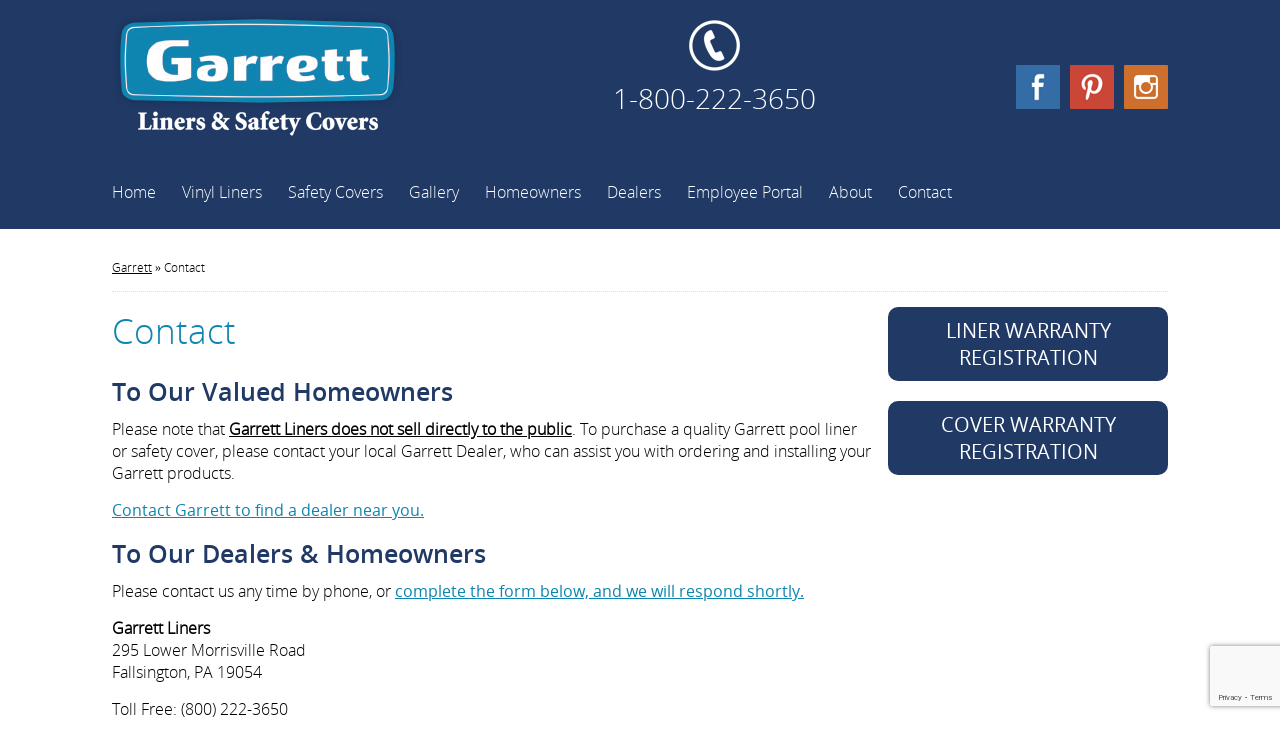

--- FILE ---
content_type: text/html; charset=UTF-8
request_url: https://www.garrettliners.com/contact/
body_size: 14703
content:
<!DOCTYPE html>
<html lang="en">
<head>
<meta charset="utf-8" />
<meta name='viewport' content='width=device-width, initial-scale=1, maximum-scale=1, user-scalable=no' /> 
<meta name="apple-mobile-web-app-capable" content="yes" />
<meta name="apple-mobile-web-app-status-bar-style" content="black-translucent" />
<meta http-equiv="Content-Type" content="text/html; charset=UTF-8" />	
<meta name="generator" content="WordPress 6.5.7" /> <!-- leave this for stats please -->
<meta name="msvalidate.01" content="86D495D0A7459114907F623432F38661" />
<meta name="ahrefs-site-verification" content="2647e342274cd4db65850b71293260e14eac3a808adaeab2507521727e6e026f">

<!--Default Styles-->
<link rel="stylesheet" href="https://www.garrettliners.com/wp-content/themes/Garrett/style.css" type="text/css" media="screen" />
<link href="https://www.garrettliners.com/wp-content/themes/Garrett/responsive.css" rel="stylesheet" />
<link rel="icon" type="image/png" href="https://www.garrettliners.com/wp-content/themes/Garrett/images/favicon.png" />  
<link rel="alternate" type="application/rss+xml" title="RSS 2.0" href="https://www.garrettliners.com/feed/" />
<link rel="alternate" type="text/xml" title="RSS .92" href="https://www.garrettliners.com/feed/rss/" />
<link rel="alternate" type="application/atom+xml" title="Atom 0.3" href="https://www.garrettliners.com/feed/atom/" />
<link rel="pingback" href="https://www.garrettliners.com/xmlrpc.php" />

		<!-- All in One SEO 4.6.4 - aioseo.com -->
		<title>Contact | Garrett</title>
		<meta name="description" content="To Our Valued Homeowners Please note that Garrett Liners does not sell directly to the public. To purchase a quality Garrett pool liner or safety cover, please contact your local Garrett Dealer, who can assist you with ordering and installing your Garrett products. Contact Garrett to find a dealer near you. To Our Dealers &amp;" />
		<meta name="robots" content="max-image-preview:large" />
		<meta name="google-site-verification" content="kWlH_auJa4U40-UOF7smow9rmKxgiHqgfftpOHZRUlc" />
		<link rel="canonical" href="https://www.garrettliners.com/contact/" />
		<meta name="generator" content="All in One SEO (AIOSEO) 4.6.4" />
		<meta property="og:locale" content="en_US" />
		<meta property="og:site_name" content="Garrett |" />
		<meta property="og:type" content="article" />
		<meta property="og:title" content="Contact | Garrett" />
		<meta property="og:description" content="To Our Valued Homeowners Please note that Garrett Liners does not sell directly to the public. To purchase a quality Garrett pool liner or safety cover, please contact your local Garrett Dealer, who can assist you with ordering and installing your Garrett products. Contact Garrett to find a dealer near you. To Our Dealers &amp;" />
		<meta property="og:url" content="https://www.garrettliners.com/contact/" />
		<meta property="article:published_time" content="2016-01-21T14:53:06+00:00" />
		<meta property="article:modified_time" content="2026-01-11T00:13:20+00:00" />
		<meta name="twitter:card" content="summary" />
		<meta name="twitter:title" content="Contact | Garrett" />
		<meta name="twitter:description" content="To Our Valued Homeowners Please note that Garrett Liners does not sell directly to the public. To purchase a quality Garrett pool liner or safety cover, please contact your local Garrett Dealer, who can assist you with ordering and installing your Garrett products. Contact Garrett to find a dealer near you. To Our Dealers &amp;" />
		<meta name="google" content="nositelinkssearchbox" />
		<script type="application/ld+json" class="aioseo-schema">
			{"@context":"https:\/\/schema.org","@graph":[{"@type":"BreadcrumbList","@id":"https:\/\/www.garrettliners.com\/contact\/#breadcrumblist","itemListElement":[{"@type":"ListItem","@id":"https:\/\/www.garrettliners.com\/#listItem","position":1,"name":"Home","item":"https:\/\/www.garrettliners.com\/","nextItem":"https:\/\/www.garrettliners.com\/contact\/#listItem"},{"@type":"ListItem","@id":"https:\/\/www.garrettliners.com\/contact\/#listItem","position":2,"name":"Contact","previousItem":"https:\/\/www.garrettliners.com\/#listItem"}]},{"@type":"Organization","@id":"https:\/\/www.garrettliners.com\/#organization","name":"Garrett","url":"https:\/\/www.garrettliners.com\/"},{"@type":"WebPage","@id":"https:\/\/www.garrettliners.com\/contact\/#webpage","url":"https:\/\/www.garrettliners.com\/contact\/","name":"Contact | Garrett","description":"To Our Valued Homeowners Please note that Garrett Liners does not sell directly to the public. To purchase a quality Garrett pool liner or safety cover, please contact your local Garrett Dealer, who can assist you with ordering and installing your Garrett products. Contact Garrett to find a dealer near you. To Our Dealers &","inLanguage":"en-US","isPartOf":{"@id":"https:\/\/www.garrettliners.com\/#website"},"breadcrumb":{"@id":"https:\/\/www.garrettliners.com\/contact\/#breadcrumblist"},"datePublished":"2016-01-21T14:53:06+00:00","dateModified":"2026-01-11T00:13:20+00:00"},{"@type":"WebSite","@id":"https:\/\/www.garrettliners.com\/#website","url":"https:\/\/www.garrettliners.com\/","name":"Garrett","inLanguage":"en-US","publisher":{"@id":"https:\/\/www.garrettliners.com\/#organization"}}]}
		</script>
		<!-- All in One SEO -->

<link rel='dns-prefetch' href='//cdnjs.cloudflare.com' />
<script type="text/javascript">
/* <![CDATA[ */
window._wpemojiSettings = {"baseUrl":"https:\/\/s.w.org\/images\/core\/emoji\/15.0.3\/72x72\/","ext":".png","svgUrl":"https:\/\/s.w.org\/images\/core\/emoji\/15.0.3\/svg\/","svgExt":".svg","source":{"concatemoji":"https:\/\/www.garrettliners.com\/wp-includes\/js\/wp-emoji-release.min.js?ver=6.5.7"}};
/*! This file is auto-generated */
!function(i,n){var o,s,e;function c(e){try{var t={supportTests:e,timestamp:(new Date).valueOf()};sessionStorage.setItem(o,JSON.stringify(t))}catch(e){}}function p(e,t,n){e.clearRect(0,0,e.canvas.width,e.canvas.height),e.fillText(t,0,0);var t=new Uint32Array(e.getImageData(0,0,e.canvas.width,e.canvas.height).data),r=(e.clearRect(0,0,e.canvas.width,e.canvas.height),e.fillText(n,0,0),new Uint32Array(e.getImageData(0,0,e.canvas.width,e.canvas.height).data));return t.every(function(e,t){return e===r[t]})}function u(e,t,n){switch(t){case"flag":return n(e,"\ud83c\udff3\ufe0f\u200d\u26a7\ufe0f","\ud83c\udff3\ufe0f\u200b\u26a7\ufe0f")?!1:!n(e,"\ud83c\uddfa\ud83c\uddf3","\ud83c\uddfa\u200b\ud83c\uddf3")&&!n(e,"\ud83c\udff4\udb40\udc67\udb40\udc62\udb40\udc65\udb40\udc6e\udb40\udc67\udb40\udc7f","\ud83c\udff4\u200b\udb40\udc67\u200b\udb40\udc62\u200b\udb40\udc65\u200b\udb40\udc6e\u200b\udb40\udc67\u200b\udb40\udc7f");case"emoji":return!n(e,"\ud83d\udc26\u200d\u2b1b","\ud83d\udc26\u200b\u2b1b")}return!1}function f(e,t,n){var r="undefined"!=typeof WorkerGlobalScope&&self instanceof WorkerGlobalScope?new OffscreenCanvas(300,150):i.createElement("canvas"),a=r.getContext("2d",{willReadFrequently:!0}),o=(a.textBaseline="top",a.font="600 32px Arial",{});return e.forEach(function(e){o[e]=t(a,e,n)}),o}function t(e){var t=i.createElement("script");t.src=e,t.defer=!0,i.head.appendChild(t)}"undefined"!=typeof Promise&&(o="wpEmojiSettingsSupports",s=["flag","emoji"],n.supports={everything:!0,everythingExceptFlag:!0},e=new Promise(function(e){i.addEventListener("DOMContentLoaded",e,{once:!0})}),new Promise(function(t){var n=function(){try{var e=JSON.parse(sessionStorage.getItem(o));if("object"==typeof e&&"number"==typeof e.timestamp&&(new Date).valueOf()<e.timestamp+604800&&"object"==typeof e.supportTests)return e.supportTests}catch(e){}return null}();if(!n){if("undefined"!=typeof Worker&&"undefined"!=typeof OffscreenCanvas&&"undefined"!=typeof URL&&URL.createObjectURL&&"undefined"!=typeof Blob)try{var e="postMessage("+f.toString()+"("+[JSON.stringify(s),u.toString(),p.toString()].join(",")+"));",r=new Blob([e],{type:"text/javascript"}),a=new Worker(URL.createObjectURL(r),{name:"wpTestEmojiSupports"});return void(a.onmessage=function(e){c(n=e.data),a.terminate(),t(n)})}catch(e){}c(n=f(s,u,p))}t(n)}).then(function(e){for(var t in e)n.supports[t]=e[t],n.supports.everything=n.supports.everything&&n.supports[t],"flag"!==t&&(n.supports.everythingExceptFlag=n.supports.everythingExceptFlag&&n.supports[t]);n.supports.everythingExceptFlag=n.supports.everythingExceptFlag&&!n.supports.flag,n.DOMReady=!1,n.readyCallback=function(){n.DOMReady=!0}}).then(function(){return e}).then(function(){var e;n.supports.everything||(n.readyCallback(),(e=n.source||{}).concatemoji?t(e.concatemoji):e.wpemoji&&e.twemoji&&(t(e.twemoji),t(e.wpemoji)))}))}((window,document),window._wpemojiSettings);
/* ]]> */
</script>
<style id='wp-emoji-styles-inline-css' type='text/css'>

	img.wp-smiley, img.emoji {
		display: inline !important;
		border: none !important;
		box-shadow: none !important;
		height: 1em !important;
		width: 1em !important;
		margin: 0 0.07em !important;
		vertical-align: -0.1em !important;
		background: none !important;
		padding: 0 !important;
	}
</style>
<link rel='stylesheet' id='wp-block-library-css' href='https://www.garrettliners.com/wp-includes/css/dist/block-library/style.min.css?ver=6.5.7' type='text/css' media='all' />
<style id='classic-theme-styles-inline-css' type='text/css'>
/*! This file is auto-generated */
.wp-block-button__link{color:#fff;background-color:#32373c;border-radius:9999px;box-shadow:none;text-decoration:none;padding:calc(.667em + 2px) calc(1.333em + 2px);font-size:1.125em}.wp-block-file__button{background:#32373c;color:#fff;text-decoration:none}
</style>
<style id='global-styles-inline-css' type='text/css'>
body{--wp--preset--color--black: #000000;--wp--preset--color--cyan-bluish-gray: #abb8c3;--wp--preset--color--white: #ffffff;--wp--preset--color--pale-pink: #f78da7;--wp--preset--color--vivid-red: #cf2e2e;--wp--preset--color--luminous-vivid-orange: #ff6900;--wp--preset--color--luminous-vivid-amber: #fcb900;--wp--preset--color--light-green-cyan: #7bdcb5;--wp--preset--color--vivid-green-cyan: #00d084;--wp--preset--color--pale-cyan-blue: #8ed1fc;--wp--preset--color--vivid-cyan-blue: #0693e3;--wp--preset--color--vivid-purple: #9b51e0;--wp--preset--gradient--vivid-cyan-blue-to-vivid-purple: linear-gradient(135deg,rgba(6,147,227,1) 0%,rgb(155,81,224) 100%);--wp--preset--gradient--light-green-cyan-to-vivid-green-cyan: linear-gradient(135deg,rgb(122,220,180) 0%,rgb(0,208,130) 100%);--wp--preset--gradient--luminous-vivid-amber-to-luminous-vivid-orange: linear-gradient(135deg,rgba(252,185,0,1) 0%,rgba(255,105,0,1) 100%);--wp--preset--gradient--luminous-vivid-orange-to-vivid-red: linear-gradient(135deg,rgba(255,105,0,1) 0%,rgb(207,46,46) 100%);--wp--preset--gradient--very-light-gray-to-cyan-bluish-gray: linear-gradient(135deg,rgb(238,238,238) 0%,rgb(169,184,195) 100%);--wp--preset--gradient--cool-to-warm-spectrum: linear-gradient(135deg,rgb(74,234,220) 0%,rgb(151,120,209) 20%,rgb(207,42,186) 40%,rgb(238,44,130) 60%,rgb(251,105,98) 80%,rgb(254,248,76) 100%);--wp--preset--gradient--blush-light-purple: linear-gradient(135deg,rgb(255,206,236) 0%,rgb(152,150,240) 100%);--wp--preset--gradient--blush-bordeaux: linear-gradient(135deg,rgb(254,205,165) 0%,rgb(254,45,45) 50%,rgb(107,0,62) 100%);--wp--preset--gradient--luminous-dusk: linear-gradient(135deg,rgb(255,203,112) 0%,rgb(199,81,192) 50%,rgb(65,88,208) 100%);--wp--preset--gradient--pale-ocean: linear-gradient(135deg,rgb(255,245,203) 0%,rgb(182,227,212) 50%,rgb(51,167,181) 100%);--wp--preset--gradient--electric-grass: linear-gradient(135deg,rgb(202,248,128) 0%,rgb(113,206,126) 100%);--wp--preset--gradient--midnight: linear-gradient(135deg,rgb(2,3,129) 0%,rgb(40,116,252) 100%);--wp--preset--font-size--small: 13px;--wp--preset--font-size--medium: 20px;--wp--preset--font-size--large: 36px;--wp--preset--font-size--x-large: 42px;--wp--preset--spacing--20: 0.44rem;--wp--preset--spacing--30: 0.67rem;--wp--preset--spacing--40: 1rem;--wp--preset--spacing--50: 1.5rem;--wp--preset--spacing--60: 2.25rem;--wp--preset--spacing--70: 3.38rem;--wp--preset--spacing--80: 5.06rem;--wp--preset--shadow--natural: 6px 6px 9px rgba(0, 0, 0, 0.2);--wp--preset--shadow--deep: 12px 12px 50px rgba(0, 0, 0, 0.4);--wp--preset--shadow--sharp: 6px 6px 0px rgba(0, 0, 0, 0.2);--wp--preset--shadow--outlined: 6px 6px 0px -3px rgba(255, 255, 255, 1), 6px 6px rgba(0, 0, 0, 1);--wp--preset--shadow--crisp: 6px 6px 0px rgba(0, 0, 0, 1);}:where(.is-layout-flex){gap: 0.5em;}:where(.is-layout-grid){gap: 0.5em;}body .is-layout-flex{display: flex;}body .is-layout-flex{flex-wrap: wrap;align-items: center;}body .is-layout-flex > *{margin: 0;}body .is-layout-grid{display: grid;}body .is-layout-grid > *{margin: 0;}:where(.wp-block-columns.is-layout-flex){gap: 2em;}:where(.wp-block-columns.is-layout-grid){gap: 2em;}:where(.wp-block-post-template.is-layout-flex){gap: 1.25em;}:where(.wp-block-post-template.is-layout-grid){gap: 1.25em;}.has-black-color{color: var(--wp--preset--color--black) !important;}.has-cyan-bluish-gray-color{color: var(--wp--preset--color--cyan-bluish-gray) !important;}.has-white-color{color: var(--wp--preset--color--white) !important;}.has-pale-pink-color{color: var(--wp--preset--color--pale-pink) !important;}.has-vivid-red-color{color: var(--wp--preset--color--vivid-red) !important;}.has-luminous-vivid-orange-color{color: var(--wp--preset--color--luminous-vivid-orange) !important;}.has-luminous-vivid-amber-color{color: var(--wp--preset--color--luminous-vivid-amber) !important;}.has-light-green-cyan-color{color: var(--wp--preset--color--light-green-cyan) !important;}.has-vivid-green-cyan-color{color: var(--wp--preset--color--vivid-green-cyan) !important;}.has-pale-cyan-blue-color{color: var(--wp--preset--color--pale-cyan-blue) !important;}.has-vivid-cyan-blue-color{color: var(--wp--preset--color--vivid-cyan-blue) !important;}.has-vivid-purple-color{color: var(--wp--preset--color--vivid-purple) !important;}.has-black-background-color{background-color: var(--wp--preset--color--black) !important;}.has-cyan-bluish-gray-background-color{background-color: var(--wp--preset--color--cyan-bluish-gray) !important;}.has-white-background-color{background-color: var(--wp--preset--color--white) !important;}.has-pale-pink-background-color{background-color: var(--wp--preset--color--pale-pink) !important;}.has-vivid-red-background-color{background-color: var(--wp--preset--color--vivid-red) !important;}.has-luminous-vivid-orange-background-color{background-color: var(--wp--preset--color--luminous-vivid-orange) !important;}.has-luminous-vivid-amber-background-color{background-color: var(--wp--preset--color--luminous-vivid-amber) !important;}.has-light-green-cyan-background-color{background-color: var(--wp--preset--color--light-green-cyan) !important;}.has-vivid-green-cyan-background-color{background-color: var(--wp--preset--color--vivid-green-cyan) !important;}.has-pale-cyan-blue-background-color{background-color: var(--wp--preset--color--pale-cyan-blue) !important;}.has-vivid-cyan-blue-background-color{background-color: var(--wp--preset--color--vivid-cyan-blue) !important;}.has-vivid-purple-background-color{background-color: var(--wp--preset--color--vivid-purple) !important;}.has-black-border-color{border-color: var(--wp--preset--color--black) !important;}.has-cyan-bluish-gray-border-color{border-color: var(--wp--preset--color--cyan-bluish-gray) !important;}.has-white-border-color{border-color: var(--wp--preset--color--white) !important;}.has-pale-pink-border-color{border-color: var(--wp--preset--color--pale-pink) !important;}.has-vivid-red-border-color{border-color: var(--wp--preset--color--vivid-red) !important;}.has-luminous-vivid-orange-border-color{border-color: var(--wp--preset--color--luminous-vivid-orange) !important;}.has-luminous-vivid-amber-border-color{border-color: var(--wp--preset--color--luminous-vivid-amber) !important;}.has-light-green-cyan-border-color{border-color: var(--wp--preset--color--light-green-cyan) !important;}.has-vivid-green-cyan-border-color{border-color: var(--wp--preset--color--vivid-green-cyan) !important;}.has-pale-cyan-blue-border-color{border-color: var(--wp--preset--color--pale-cyan-blue) !important;}.has-vivid-cyan-blue-border-color{border-color: var(--wp--preset--color--vivid-cyan-blue) !important;}.has-vivid-purple-border-color{border-color: var(--wp--preset--color--vivid-purple) !important;}.has-vivid-cyan-blue-to-vivid-purple-gradient-background{background: var(--wp--preset--gradient--vivid-cyan-blue-to-vivid-purple) !important;}.has-light-green-cyan-to-vivid-green-cyan-gradient-background{background: var(--wp--preset--gradient--light-green-cyan-to-vivid-green-cyan) !important;}.has-luminous-vivid-amber-to-luminous-vivid-orange-gradient-background{background: var(--wp--preset--gradient--luminous-vivid-amber-to-luminous-vivid-orange) !important;}.has-luminous-vivid-orange-to-vivid-red-gradient-background{background: var(--wp--preset--gradient--luminous-vivid-orange-to-vivid-red) !important;}.has-very-light-gray-to-cyan-bluish-gray-gradient-background{background: var(--wp--preset--gradient--very-light-gray-to-cyan-bluish-gray) !important;}.has-cool-to-warm-spectrum-gradient-background{background: var(--wp--preset--gradient--cool-to-warm-spectrum) !important;}.has-blush-light-purple-gradient-background{background: var(--wp--preset--gradient--blush-light-purple) !important;}.has-blush-bordeaux-gradient-background{background: var(--wp--preset--gradient--blush-bordeaux) !important;}.has-luminous-dusk-gradient-background{background: var(--wp--preset--gradient--luminous-dusk) !important;}.has-pale-ocean-gradient-background{background: var(--wp--preset--gradient--pale-ocean) !important;}.has-electric-grass-gradient-background{background: var(--wp--preset--gradient--electric-grass) !important;}.has-midnight-gradient-background{background: var(--wp--preset--gradient--midnight) !important;}.has-small-font-size{font-size: var(--wp--preset--font-size--small) !important;}.has-medium-font-size{font-size: var(--wp--preset--font-size--medium) !important;}.has-large-font-size{font-size: var(--wp--preset--font-size--large) !important;}.has-x-large-font-size{font-size: var(--wp--preset--font-size--x-large) !important;}
.wp-block-navigation a:where(:not(.wp-element-button)){color: inherit;}
:where(.wp-block-post-template.is-layout-flex){gap: 1.25em;}:where(.wp-block-post-template.is-layout-grid){gap: 1.25em;}
:where(.wp-block-columns.is-layout-flex){gap: 2em;}:where(.wp-block-columns.is-layout-grid){gap: 2em;}
.wp-block-pullquote{font-size: 1.5em;line-height: 1.6;}
</style>
<link rel='stylesheet' id='contact-form-7-css' href='https://www.garrettliners.com/wp-content/plugins/contact-form-7/includes/css/styles.css?ver=5.9.6' type='text/css' media='all' />
<style id='responsive-menu-inline-css' type='text/css'>
/** This file is major component of this plugin so please don't try to edit here. */
#rmp_menu_trigger-2745 {
  width: 55px;
  height: 55px;
  position: fixed;
  top: 0;
  border-radius: 5px;
  display: none;
  text-decoration: none;
  right: 0;
  background: #203965;
  transition: transform 0.5s, background-color 0.5s;
}
#rmp_menu_trigger-2745:hover, #rmp_menu_trigger-2745:focus {
  background: #203965;
  text-decoration: unset;
}
#rmp_menu_trigger-2745.is-active {
  background: #203965;
}
#rmp_menu_trigger-2745 .rmp-trigger-box {
  width: 25px;
  color: #ffffff;
}
#rmp_menu_trigger-2745 .rmp-trigger-icon-active, #rmp_menu_trigger-2745 .rmp-trigger-text-open {
  display: none;
}
#rmp_menu_trigger-2745.is-active .rmp-trigger-icon-active, #rmp_menu_trigger-2745.is-active .rmp-trigger-text-open {
  display: inline;
}
#rmp_menu_trigger-2745.is-active .rmp-trigger-icon-inactive, #rmp_menu_trigger-2745.is-active .rmp-trigger-text {
  display: none;
}
#rmp_menu_trigger-2745 .rmp-trigger-label {
  color: #ffffff;
  pointer-events: none;
  line-height: 13px;
  font-family: inherit;
  font-size: 14px;
  display: inline;
  text-transform: inherit;
}
#rmp_menu_trigger-2745 .rmp-trigger-label.rmp-trigger-label-top {
  display: block;
  margin-bottom: 12px;
}
#rmp_menu_trigger-2745 .rmp-trigger-label.rmp-trigger-label-bottom {
  display: block;
  margin-top: 12px;
}
#rmp_menu_trigger-2745 .responsive-menu-pro-inner {
  display: block;
}
#rmp_menu_trigger-2745 .responsive-menu-pro-inner, #rmp_menu_trigger-2745 .responsive-menu-pro-inner::before, #rmp_menu_trigger-2745 .responsive-menu-pro-inner::after {
  width: 25px;
  height: 3px;
  background-color: #ffffff;
  border-radius: 4px;
  position: absolute;
}
#rmp_menu_trigger-2745.is-active .responsive-menu-pro-inner, #rmp_menu_trigger-2745.is-active .responsive-menu-pro-inner::before, #rmp_menu_trigger-2745.is-active .responsive-menu-pro-inner::after {
  background-color: #ffffff;
}
#rmp_menu_trigger-2745:hover .responsive-menu-pro-inner, #rmp_menu_trigger-2745:hover .responsive-menu-pro-inner::before, #rmp_menu_trigger-2745:hover .responsive-menu-pro-inner::after {
  background-color: #ffffff;
}
#rmp_menu_trigger-2745 .responsive-menu-pro-inner::before {
  top: 10px;
}
#rmp_menu_trigger-2745 .responsive-menu-pro-inner::after {
  bottom: 10px;
}
#rmp_menu_trigger-2745.is-active .responsive-menu-pro-inner::after {
  bottom: 0;
}
/* Hamburger menu styling */
@media screen and (max-width: 1020px) {
  /** Menu Title Style */
  /** Menu Additional Content Style */
  .menu-header-menu-container {
    display: none !important;
  }
  #rmp_menu_trigger-2745 {
    display: block;
  }
  #rmp-container-2745 {
    position: fixed;
    top: 0;
    margin: 0;
    transition: transform 0.5s;
    overflow: auto;
    display: block;
    width: 75%;
    background-color: #0e85b0;
    background-image: url("");
    height: 100%;
    left: 0;
    padding-top: 0px;
    padding-left: 0px;
    padding-bottom: 0px;
    padding-right: 0px;
  }
  #rmp-menu-wrap-2745 {
    padding-top: 0px;
    padding-left: 0px;
    padding-bottom: 0px;
    padding-right: 0px;
    background-color: #0e85b0;
  }
  #rmp-menu-wrap-2745 .rmp-menu, #rmp-menu-wrap-2745 .rmp-submenu {
    width: 100%;
    box-sizing: border-box;
    margin: 0;
    padding: 0;
  }
  #rmp-menu-wrap-2745 .rmp-submenu-depth-1 .rmp-menu-item-link {
    padding-left: 10%;
  }
  #rmp-menu-wrap-2745 .rmp-submenu-depth-2 .rmp-menu-item-link {
    padding-left: 15%;
  }
  #rmp-menu-wrap-2745 .rmp-submenu-depth-3 .rmp-menu-item-link {
    padding-left: 20%;
  }
  #rmp-menu-wrap-2745 .rmp-submenu-depth-4 .rmp-menu-item-link {
    padding-left: 25%;
  }
  #rmp-menu-wrap-2745 .rmp-submenu.rmp-submenu-open {
    display: block;
  }
  #rmp-menu-wrap-2745 .rmp-menu-item {
    width: 100%;
    list-style: none;
    margin: 0;
  }
  #rmp-menu-wrap-2745 .rmp-menu-item-link {
    height: 40px;
    line-height: 40px;
    font-size: 13px;
    border-bottom: 1px solid #0174a1;
    font-family: inherit;
    color: #ffffff;
    text-align: left;
    background-color: #0e85b0;
    font-weight: normal;
    letter-spacing: 0px;
    display: block;
    box-sizing: border-box;
    width: 100%;
    text-decoration: none;
    position: relative;
    overflow: hidden;
    transition: background-color 0.5s, border-color 0.5s, 0.5s;
    padding: 0 5%;
    padding-right: 50px;
  }
  #rmp-menu-wrap-2745 .rmp-menu-item-link:after, #rmp-menu-wrap-2745 .rmp-menu-item-link:before {
    display: none;
  }
  #rmp-menu-wrap-2745 .rmp-menu-item-link:hover, #rmp-menu-wrap-2745 .rmp-menu-item-link:focus {
    color: #ffffff;
    border-color: #0174a1;
    background-color: #203965;
  }
  #rmp-menu-wrap-2745 .rmp-menu-item-link:focus {
    outline: none;
    border-color: unset;
    box-shadow: unset;
  }
  #rmp-menu-wrap-2745 .rmp-menu-item-link .rmp-font-icon {
    height: 40px;
    line-height: 40px;
    margin-right: 10px;
    font-size: 13px;
  }
  #rmp-menu-wrap-2745 .rmp-menu-current-item .rmp-menu-item-link {
    color: #ffffff;
    border-color: #0174a1;
    background-color: #0e85b0;
  }
  #rmp-menu-wrap-2745 .rmp-menu-current-item .rmp-menu-item-link:hover, #rmp-menu-wrap-2745 .rmp-menu-current-item .rmp-menu-item-link:focus {
    color: #ffffff;
    border-color: #0174a1;
    background-color: #0e85b0;
  }
  #rmp-menu-wrap-2745 .rmp-menu-subarrow {
    position: absolute;
    top: 0;
    bottom: 0;
    text-align: center;
    overflow: hidden;
    background-size: cover;
    overflow: hidden;
    right: 0;
    border-left-style: solid;
    border-left-color: #0174a1;
    border-left-width: 1px;
    height: 40px;
    width: 40px;
    color: #ffffff;
    background-color: #0174a1;
  }
  #rmp-menu-wrap-2745 .rmp-menu-subarrow:hover {
    color: #ffffff;
    border-color: #0174a1;
    background-color: #203965;
  }
  #rmp-menu-wrap-2745 .rmp-menu-subarrow .rmp-font-icon {
    margin-right: unset;
  }
  #rmp-menu-wrap-2745 .rmp-menu-subarrow * {
    vertical-align: middle;
    line-height: 40px;
  }
  #rmp-menu-wrap-2745 .rmp-menu-subarrow-active {
    display: block;
    background-size: cover;
    color: #ffffff;
    border-color: #0174a1;
    background-color: #0174a1;
  }
  #rmp-menu-wrap-2745 .rmp-menu-subarrow-active:hover {
    color: #ffffff;
    border-color: #0174a1;
    background-color: #0174a1;
  }
  #rmp-menu-wrap-2745 .rmp-submenu {
    display: none;
  }
  #rmp-menu-wrap-2745 .rmp-submenu .rmp-menu-item-link {
    height: 40px;
    line-height: 40px;
    letter-spacing: 0px;
    font-size: 13px;
    border-bottom: 1px solid #0174a1;
    font-family: inherit;
    font-weight: normal;
    color: #ffffff;
    text-align: left;
    background-color: #0e85b0;
  }
  #rmp-menu-wrap-2745 .rmp-submenu .rmp-menu-item-link:hover, #rmp-menu-wrap-2745 .rmp-submenu .rmp-menu-item-link:focus {
    color: #ffffff;
    border-color: #0174a1;
    background-color: #203965;
  }
  #rmp-menu-wrap-2745 .rmp-submenu .rmp-menu-current-item .rmp-menu-item-link {
    color: #ffffff;
    border-color: #0174a1;
    background-color: #0e85b0;
  }
  #rmp-menu-wrap-2745 .rmp-submenu .rmp-menu-current-item .rmp-menu-item-link:hover, #rmp-menu-wrap-2745 .rmp-submenu .rmp-menu-current-item .rmp-menu-item-link:focus {
    color: #ffffff;
    border-color: #0174a1;
    background-color: #0e85b0;
  }
  #rmp-menu-wrap-2745 .rmp-submenu .rmp-menu-subarrow {
    right: 0;
    border-right: unset;
    border-left-style: solid;
    border-left-color: #1d4354;
    border-left-width: 0px;
    height: 39px;
    line-height: 39px;
    width: 40px;
    color: #fff;
    background-color: inherit;
  }
  #rmp-menu-wrap-2745 .rmp-submenu .rmp-menu-subarrow:hover {
    color: #fff;
    border-color: #3f3f3f;
    background-color: inherit;
  }
  #rmp-menu-wrap-2745 .rmp-submenu .rmp-menu-subarrow-active {
    color: #fff;
    border-color: #1d4354;
    background-color: inherit;
  }
  #rmp-menu-wrap-2745 .rmp-submenu .rmp-menu-subarrow-active:hover {
    color: #fff;
    border-color: #3f3f3f;
    background-color: inherit;
  }
  #rmp-menu-wrap-2745 .rmp-menu-item-description {
    margin: 0;
    padding: 5px 5%;
    opacity: 0.8;
    color: #ffffff;
  }
  #rmp-search-box-2745 {
    display: block;
    padding-top: 0px;
    padding-left: 5%;
    padding-bottom: 0px;
    padding-right: 5%;
  }
  #rmp-search-box-2745 .rmp-search-form {
    margin: 0;
  }
  #rmp-search-box-2745 .rmp-search-box {
    background: #ffffff;
    border: 1px solid #dadada;
    color: #333333;
    width: 100%;
    padding: 0 5%;
    border-radius: 30px;
    height: 45px;
    -webkit-appearance: none;
  }
  #rmp-search-box-2745 .rmp-search-box::placeholder {
    color: #c7c7cd;
  }
  #rmp-search-box-2745 .rmp-search-box:focus {
    background-color: #ffffff;
    outline: 2px solid #dadada;
    color: #333333;
  }
  #rmp-menu-title-2745 {
    background-color: #0e85b0;
    color: #ffffff;
    text-align: left;
    font-size: 13px;
    padding-top: 10%;
    padding-left: 5%;
    padding-bottom: 0%;
    padding-right: 5%;
    font-weight: 400;
    transition: background-color 0.5s, border-color 0.5s, color 0.5s;
  }
  #rmp-menu-title-2745:hover {
    background-color: #0e85b0;
    color: #ffffff;
  }
  #rmp-menu-title-2745 > .rmp-menu-title-link {
    color: #ffffff;
    width: 100%;
    background-color: unset;
    text-decoration: none;
  }
  #rmp-menu-title-2745 > .rmp-menu-title-link:hover {
    color: #ffffff;
  }
  #rmp-menu-title-2745 .rmp-font-icon {
    font-size: 13px;
  }
  #rmp-menu-additional-content-2745 {
    padding-top: 0px;
    padding-left: 5%;
    padding-bottom: 0px;
    padding-right: 5%;
    color: #ffffff;
    text-align: center;
    font-size: 16px;
  }
}
/**
This file contents common styling of menus.
*/
.rmp-container {
  display: none;
  visibility: visible;
  padding: 0px 0px 0px 0px;
  z-index: 99998;
  transition: all 0.3s;
  /** Scrolling bar in menu setting box **/
}
.rmp-container.rmp-fade-top, .rmp-container.rmp-fade-left, .rmp-container.rmp-fade-right, .rmp-container.rmp-fade-bottom {
  display: none;
}
.rmp-container.rmp-slide-left, .rmp-container.rmp-push-left {
  transform: translateX(-100%);
  -ms-transform: translateX(-100%);
  -webkit-transform: translateX(-100%);
  -moz-transform: translateX(-100%);
}
.rmp-container.rmp-slide-left.rmp-menu-open, .rmp-container.rmp-push-left.rmp-menu-open {
  transform: translateX(0);
  -ms-transform: translateX(0);
  -webkit-transform: translateX(0);
  -moz-transform: translateX(0);
}
.rmp-container.rmp-slide-right, .rmp-container.rmp-push-right {
  transform: translateX(100%);
  -ms-transform: translateX(100%);
  -webkit-transform: translateX(100%);
  -moz-transform: translateX(100%);
}
.rmp-container.rmp-slide-right.rmp-menu-open, .rmp-container.rmp-push-right.rmp-menu-open {
  transform: translateX(0);
  -ms-transform: translateX(0);
  -webkit-transform: translateX(0);
  -moz-transform: translateX(0);
}
.rmp-container.rmp-slide-top, .rmp-container.rmp-push-top {
  transform: translateY(-100%);
  -ms-transform: translateY(-100%);
  -webkit-transform: translateY(-100%);
  -moz-transform: translateY(-100%);
}
.rmp-container.rmp-slide-top.rmp-menu-open, .rmp-container.rmp-push-top.rmp-menu-open {
  transform: translateY(0);
  -ms-transform: translateY(0);
  -webkit-transform: translateY(0);
  -moz-transform: translateY(0);
}
.rmp-container.rmp-slide-bottom, .rmp-container.rmp-push-bottom {
  transform: translateY(100%);
  -ms-transform: translateY(100%);
  -webkit-transform: translateY(100%);
  -moz-transform: translateY(100%);
}
.rmp-container.rmp-slide-bottom.rmp-menu-open, .rmp-container.rmp-push-bottom.rmp-menu-open {
  transform: translateX(0);
  -ms-transform: translateX(0);
  -webkit-transform: translateX(0);
  -moz-transform: translateX(0);
}
.rmp-container::-webkit-scrollbar {
  width: 0px;
}
.rmp-container ::-webkit-scrollbar-track {
  box-shadow: inset 0 0 5px transparent;
}
.rmp-container ::-webkit-scrollbar-thumb {
  background: transparent;
}
.rmp-container ::-webkit-scrollbar-thumb:hover {
  background: transparent;
}
.rmp-container .rmp-menu-wrap .rmp-menu {
  transition: none;
  border-radius: 0;
  box-shadow: none;
  background: none;
  border: 0;
  bottom: auto;
  box-sizing: border-box;
  clip: auto;
  color: #666;
  display: block;
  float: none;
  font-family: inherit;
  font-size: 14px;
  height: auto;
  left: auto;
  line-height: 1.7;
  list-style-type: none;
  margin: 0;
  min-height: auto;
  max-height: none;
  opacity: 1;
  outline: none;
  overflow: visible;
  padding: 0;
  position: relative;
  pointer-events: auto;
  right: auto;
  text-align: left;
  text-decoration: none;
  text-indent: 0;
  text-transform: none;
  transform: none;
  top: auto;
  visibility: inherit;
  width: auto;
  word-wrap: break-word;
  white-space: normal;
}
.rmp-container .rmp-menu-additional-content {
  display: block;
  word-break: break-word;
}
.rmp-container .rmp-menu-title {
  display: flex;
  flex-direction: column;
}
.rmp-container .rmp-menu-title .rmp-menu-title-image {
  max-width: 100%;
  margin-bottom: 15px;
  display: block;
  margin: auto;
  margin-bottom: 15px;
}
button.rmp_menu_trigger {
  z-index: 999999;
  overflow: hidden;
  outline: none;
  border: 0;
  display: none;
  margin: 0;
  transition: transform 0.5s, background-color 0.5s;
  padding: 0;
}
button.rmp_menu_trigger .responsive-menu-pro-inner::before, button.rmp_menu_trigger .responsive-menu-pro-inner::after {
  content: "";
  display: block;
}
button.rmp_menu_trigger .responsive-menu-pro-inner::before {
  top: 10px;
}
button.rmp_menu_trigger .responsive-menu-pro-inner::after {
  bottom: 10px;
}
button.rmp_menu_trigger .rmp-trigger-box {
  width: 40px;
  display: inline-block;
  position: relative;
  pointer-events: none;
  vertical-align: super;
}
/*  Menu Trigger Boring Animation */
.rmp-menu-trigger-boring .responsive-menu-pro-inner {
  transition-property: none;
}
.rmp-menu-trigger-boring .responsive-menu-pro-inner::after, .rmp-menu-trigger-boring .responsive-menu-pro-inner::before {
  transition-property: none;
}
.rmp-menu-trigger-boring.is-active .responsive-menu-pro-inner {
  transform: rotate(45deg);
}
.rmp-menu-trigger-boring.is-active .responsive-menu-pro-inner:before {
  top: 0;
  opacity: 0;
}
.rmp-menu-trigger-boring.is-active .responsive-menu-pro-inner:after {
  bottom: 0;
  transform: rotate(-90deg);
}

</style>
<link rel='stylesheet' id='dashicons-css' href='https://www.garrettliners.com/wp-includes/css/dashicons.min.css?ver=6.5.7' type='text/css' media='all' />
<link rel='stylesheet' id='responsiveslides-css' href='https://www.garrettliners.com/wp-content/plugins/simple-responsive-slider/assets/css/responsiveslides.css?ver=6.5.7' type='text/css' media='all' />
<link rel='stylesheet' id='slb_core-css' href='https://www.garrettliners.com/wp-content/plugins/simple-lightbox/client/css/app.css?ver=2.9.3' type='text/css' media='all' />
<link rel='stylesheet' id='testimonials_bxslider_css-css' href='https://www.garrettliners.com/wp-content/plugins/testimonialslider/css/jquery.bxslider.css?ver=6.5.7' type='text/css' media='all' />
<script type="text/javascript" src="https://www.garrettliners.com/wp-includes/js/jquery/jquery.min.js?ver=3.7.1" id="jquery-core-js"></script>
<script type="text/javascript" src="https://www.garrettliners.com/wp-includes/js/jquery/jquery-migrate.min.js?ver=3.4.1" id="jquery-migrate-js"></script>
<script type="text/javascript" id="rmp_menu_scripts-js-extra">
/* <![CDATA[ */
var rmp_menu = {"ajaxURL":"https:\/\/www.garrettliners.com\/wp-admin\/admin-ajax.php","wp_nonce":"da86f74e5f","menu":[{"menu_theme":"Default","theme_type":"default","theme_location_menu":"0","submenu_submenu_arrow_width":"40","submenu_submenu_arrow_width_unit":"px","submenu_submenu_arrow_height":"39","submenu_submenu_arrow_height_unit":"px","submenu_arrow_position":"right","submenu_sub_arrow_background_colour":"","submenu_sub_arrow_background_hover_colour":"","submenu_sub_arrow_background_colour_active":"","submenu_sub_arrow_background_hover_colour_active":"","submenu_sub_arrow_border_width":"","submenu_sub_arrow_border_width_unit":"px","submenu_sub_arrow_border_colour":"#1d4354","submenu_sub_arrow_border_hover_colour":"#3f3f3f","submenu_sub_arrow_border_colour_active":"#1d4354","submenu_sub_arrow_border_hover_colour_active":"#3f3f3f","submenu_sub_arrow_shape_colour":"#fff","submenu_sub_arrow_shape_hover_colour":"#fff","submenu_sub_arrow_shape_colour_active":"#fff","submenu_sub_arrow_shape_hover_colour_active":"#fff","use_header_bar":"off","header_bar_items_order":{"logo":"off","title":"on","additional content":"off","menu":"on","search":"off"},"header_bar_title":"Responsive Menu","header_bar_html_content":"","header_bar_logo":"","header_bar_logo_link":"","header_bar_logo_width":"","header_bar_logo_width_unit":"%","header_bar_logo_height":"","header_bar_logo_height_unit":"px","header_bar_height":"80","header_bar_height_unit":"px","header_bar_padding":{"top":"0px","right":"5%","bottom":"0px","left":"5%"},"header_bar_font":"","header_bar_font_size":"14","header_bar_font_size_unit":"px","header_bar_text_color":"#ffffff","header_bar_background_color":"#1d4354","header_bar_breakpoint":"8000","header_bar_position_type":"fixed","header_bar_adjust_page":"on","header_bar_scroll_enable":"off","header_bar_scroll_background_color":"#36bdf6","mobile_breakpoint":"600","tablet_breakpoint":"1020","transition_speed":"0.5","sub_menu_speed":"0.2","show_menu_on_page_load":"off","menu_disable_scrolling":"off","menu_overlay":"off","menu_overlay_colour":"rgba(0,0,0,0.7)","desktop_menu_width":"","desktop_menu_width_unit":"%","desktop_menu_positioning":"absolute","desktop_menu_side":"left","desktop_menu_to_hide":"","use_current_theme_location":"off","mega_menu":{"225":"off","227":"off","229":"off","228":"off","226":"off"},"desktop_submenu_open_animation":"none","desktop_submenu_open_animation_speed":"100ms","desktop_submenu_open_on_click":"off","desktop_menu_hide_and_show":"off","menu_name":"Default Menu","menu_to_use":"header-menu","different_menu_for_mobile":"off","menu_to_use_in_mobile":"main-menu","use_mobile_menu":"on","use_tablet_menu":"on","use_desktop_menu":"off","menu_display_on":"all-pages","menu_to_hide":".menu-header-menu-container","submenu_descriptions_on":"off","custom_walker":"","menu_background_colour":"#0e85b0","menu_depth":"5","smooth_scroll_on":"off","smooth_scroll_speed":"500","menu_font_icons":{"id":["225"],"icon":[""]},"menu_links_height":"40","menu_links_height_unit":"px","menu_links_line_height":"40","menu_links_line_height_unit":"px","menu_depth_0":"5","menu_depth_0_unit":"%","menu_font_size":"13","menu_font_size_unit":"px","menu_font":"","menu_font_weight":"normal","menu_text_alignment":"left","menu_text_letter_spacing":"","menu_word_wrap":"off","menu_link_colour":"#ffffff","menu_link_hover_colour":"#ffffff","menu_current_link_colour":"#ffffff","menu_current_link_hover_colour":"#ffffff","menu_item_background_colour":"#0e85b0","menu_item_background_hover_colour":"#203965","menu_current_item_background_colour":"#0e85b0","menu_current_item_background_hover_colour":"#0e85b0","menu_border_width":"1","menu_border_width_unit":"px","menu_item_border_colour":"#0174a1","menu_item_border_colour_hover":"#0174a1","menu_current_item_border_colour":"#0174a1","menu_current_item_border_hover_colour":"#0174a1","submenu_links_height":"40","submenu_links_height_unit":"px","submenu_links_line_height":"40","submenu_links_line_height_unit":"px","menu_depth_side":"left","menu_depth_1":"10","menu_depth_1_unit":"%","menu_depth_2":"15","menu_depth_2_unit":"%","menu_depth_3":"20","menu_depth_3_unit":"%","menu_depth_4":"25","menu_depth_4_unit":"%","submenu_item_background_colour":"#0e85b0","submenu_item_background_hover_colour":"#203965","submenu_current_item_background_colour":"#0e85b0","submenu_current_item_background_hover_colour":"#0e85b0","submenu_border_width":"1","submenu_border_width_unit":"px","submenu_item_border_colour":"#0174a1","submenu_item_border_colour_hover":"#0174a1","submenu_current_item_border_colour":"#0174a1","submenu_current_item_border_hover_colour":"#0174a1","submenu_font_size":"13","submenu_font_size_unit":"px","submenu_font":"","submenu_font_weight":"normal","submenu_text_letter_spacing":"","submenu_text_alignment":"left","submenu_link_colour":"#ffffff","submenu_link_hover_colour":"#ffffff","submenu_current_link_colour":"#ffffff","submenu_current_link_hover_colour":"#ffffff","inactive_arrow_shape":"\u25bc","active_arrow_shape":"\u25b2","inactive_arrow_font_icon":"","active_arrow_font_icon":"","inactive_arrow_image":"","active_arrow_image":"","submenu_arrow_width":"40","submenu_arrow_width_unit":"px","submenu_arrow_height":"40","submenu_arrow_height_unit":"px","arrow_position":"right","menu_sub_arrow_shape_colour":"#ffffff","menu_sub_arrow_shape_hover_colour":"#ffffff","menu_sub_arrow_shape_colour_active":"#ffffff","menu_sub_arrow_shape_hover_colour_active":"#ffffff","menu_sub_arrow_border_width":"1","menu_sub_arrow_border_width_unit":"px","menu_sub_arrow_border_colour":"#0174a1","menu_sub_arrow_border_hover_colour":"#0174a1","menu_sub_arrow_border_colour_active":"#0174a1","menu_sub_arrow_border_hover_colour_active":"#0174a1","menu_sub_arrow_background_colour":"#0174a1","menu_sub_arrow_background_hover_colour":"#203965","menu_sub_arrow_background_colour_active":"#0174a1","menu_sub_arrow_background_hover_colour_active":"#0174a1","fade_submenus":"off","fade_submenus_side":"left","fade_submenus_delay":"100","fade_submenus_speed":"500","use_slide_effect":"off","slide_effect_back_to_text":"Back","accordion_animation":"off","auto_expand_all_submenus":"off","auto_expand_current_submenus":"off","menu_item_click_to_trigger_submenu":"on","button_width":"55","button_width_unit":"px","button_height":"55","button_height_unit":"px","button_background_colour":"#203965","button_background_colour_hover":"#203965","button_background_colour_active":"#203965","toggle_button_border_radius":"5","button_transparent_background":"off","button_left_or_right":"right","button_position_type":"fixed","button_distance_from_side":"","button_distance_from_side_unit":"%","button_top":"","button_top_unit":"px","button_push_with_animation":"off","button_click_animation":"boring","button_line_margin":"5","button_line_margin_unit":"px","button_line_width":"25","button_line_width_unit":"px","button_line_height":"3","button_line_height_unit":"px","button_line_colour":"#ffffff","button_line_colour_hover":"#ffffff","button_line_colour_active":"#ffffff","button_font_icon":"","button_font_icon_when_clicked":"","button_image":"","button_image_when_clicked":"","button_title":"","button_title_open":"","button_title_position":"left","menu_container_columns":"","button_font":"","button_font_size":"14","button_font_size_unit":"px","button_title_line_height":"13","button_title_line_height_unit":"px","button_text_colour":"#ffffff","button_trigger_type_click":"on","button_trigger_type_hover":"off","button_click_trigger":"#responsive-menu-button","items_order":{"title":"","menu":"on","search":"","additional content":""},"menu_title":"","menu_title_link":"","menu_title_link_location":"_self","menu_title_image":"","menu_title_font_icon":"","menu_title_section_padding":{"top":"10%","right":"5%","bottom":"0%","left":"5%"},"menu_title_background_colour":"#0e85b0","menu_title_background_hover_colour":"#0e85b0","menu_title_font_size":"13","menu_title_font_size_unit":"px","menu_title_alignment":"left","menu_title_font_weight":"400","menu_title_font_family":"","menu_title_colour":"#ffffff","menu_title_hover_colour":"#ffffff","menu_title_image_width":"","menu_title_image_width_unit":"%","menu_title_image_height":"","menu_title_image_height_unit":"px","menu_additional_content":"","menu_additional_section_padding":{"top":"0px","right":"5%","bottom":"0px","left":"5%"},"menu_additional_content_font_size":"16","menu_additional_content_font_size_unit":"px","menu_additional_content_alignment":"center","menu_additional_content_colour":"#ffffff","menu_search_box_text":"Search","menu_search_box_code":"","menu_search_section_padding":{"top":"0px","right":"5%","bottom":"0px","left":"5%"},"menu_search_box_height":"45","menu_search_box_height_unit":"px","menu_search_box_border_radius":"30","menu_search_box_text_colour":"#333333","menu_search_box_background_colour":"#ffffff","menu_search_box_placeholder_colour":"#c7c7cd","menu_search_box_border_colour":"#dadada","menu_section_padding":{"top":"0px","right":"0px","bottom":"0px","left":"0px"},"menu_width":"75","menu_width_unit":"%","menu_maximum_width":"","menu_maximum_width_unit":"px","menu_minimum_width":"","menu_minimum_width_unit":"px","menu_auto_height":"off","menu_container_padding":{"top":"0px","right":"0px","bottom":"0px","left":"0px"},"menu_container_background_colour":"#0e85b0","menu_background_image":"","animation_type":"slide","menu_appear_from":"left","animation_speed":"0.5","page_wrapper":"","menu_close_on_body_click":"off","menu_close_on_scroll":"off","menu_close_on_link_click":"off","enable_touch_gestures":"off","hamburger_position_selector":"","menu_id":2745,"active_toggle_contents":"\u25b2","inactive_toggle_contents":"\u25bc"}]};
/* ]]> */
</script>
<script type="text/javascript" src="https://www.garrettliners.com/wp-content/plugins/responsive-menu/v4.0.0/assets/js/rmp-menu.js?ver=4.3.5" id="rmp_menu_scripts-js"></script>
<script type="text/javascript" src="https://www.garrettliners.com/wp-content/plugins/simple-responsive-slider/assets/js/responsiveslides.min.js?ver=6.5.7" id="responsiveslides-js"></script>
<script type="text/javascript" src="//cdnjs.cloudflare.com/ajax/libs/jquery-easing/1.4.1/jquery.easing.min.js?ver=6.5.7" id="jquery-easing-js"></script>
<script type="text/javascript" src="https://www.garrettliners.com/wp-content/plugins/testimonialslider/js/jquery.bxslider.min.js?ver=6.5.7" id="testimonials_slide_js-js"></script>
<link rel="https://api.w.org/" href="https://www.garrettliners.com/wp-json/" /><link rel="alternate" type="application/json" href="https://www.garrettliners.com/wp-json/wp/v2/pages/23" /><link rel="EditURI" type="application/rsd+xml" title="RSD" href="https://www.garrettliners.com/xmlrpc.php?rsd" />
<meta name="generator" content="WordPress 6.5.7" />
<link rel='shortlink' href='https://www.garrettliners.com/?p=23' />
<link rel="alternate" type="application/json+oembed" href="https://www.garrettliners.com/wp-json/oembed/1.0/embed?url=https%3A%2F%2Fwww.garrettliners.com%2Fcontact%2F" />
<link rel="alternate" type="text/xml+oembed" href="https://www.garrettliners.com/wp-json/oembed/1.0/embed?url=https%3A%2F%2Fwww.garrettliners.com%2Fcontact%2F&#038;format=xml" />
<!-- Google Tag Manager -->
<script>(function(w,d,s,l,i){w[l]=w[l]||[];w[l].push({'gtm.start':
new Date().getTime(),event:'gtm.js'});var f=d.getElementsByTagName(s)[0],
j=d.createElement(s),dl=l!='dataLayer'?'&l='+l:'';j.async=true;j.src=
'https://www.googletagmanager.com/gtm.js?id='+i+dl;f.parentNode.insertBefore(j,f);
})(window,document,'script','dataLayer','GTM-W4FRG2QL');</script>
<!-- End Google Tag Manager -->	<script type="text/javascript">
	jQuery(document).ready(function($) {
		$(function() {
			$(".rslides").responsiveSlides({
			  auto: true,             // Boolean: Animate automatically, true or false
			  speed: 500,            // Integer: Speed of the transition, in milliseconds
			  timeout: 6000,          // Integer: Time between slide transitions, in milliseconds
			  pager: false,           // Boolean: Show pager, true or false
			  nav: true,             // Boolean: Show navigation, true or false
			  random: false,          // Boolean: Randomize the order of the slides, true or false
			  pause: false,           // Boolean: Pause on hover, true or false
			  pauseControls: false,    // Boolean: Pause when hovering controls, true or false
			  prevText: "Back",   // String: Text for the "previous" button
			  nextText: "Next",       // String: Text for the "next" button
			  maxwidth: "1236",           // Integer: Max-width of the slideshow, in pixels
			  navContainer: "",       // Selector: Where controls should be appended to, default is after the 'ul'
			  manualControls: "",     // Selector: Declare custom pager navigation
			  namespace: "rslides",   // String: Change the default namespace used
			  before: function(){},   // Function: Before callback
			  after: function(){}     // Function: After callback
			});
		});
	 });
	</script>
	<style type="text/css" media="screen">body{position:relative}#dynamic-to-top{display:none;overflow:hidden;width:auto;z-index:90;position:fixed;bottom:20px;left:20px;top:auto;right:auto;font-family:sans-serif;font-size:1em;color:#fff;text-decoration:none;text-shadow:0 1px 0 #333;font-weight:bold;padding:17px 16px;border:1px solid #000;background:#111;-webkit-background-origin:border;-moz-background-origin:border;-icab-background-origin:border;-khtml-background-origin:border;-o-background-origin:border;background-origin:border;-webkit-background-clip:padding-box;-moz-background-clip:padding-box;-icab-background-clip:padding-box;-khtml-background-clip:padding-box;-o-background-clip:padding-box;background-clip:padding-box;-webkit-box-shadow:0 1px 3px rgba( 0, 0, 0, 0.4 ), inset 0 0 0 1px rgba( 0, 0, 0, 0.2 ), inset 0 1px 0 rgba( 255, 255, 255, .4 ), inset 0 10px 10px rgba( 255, 255, 255, .1 );-ms-box-shadow:0 1px 3px rgba( 0, 0, 0, 0.4 ), inset 0 0 0 1px rgba( 0, 0, 0, 0.2 ), inset 0 1px 0 rgba( 255, 255, 255, .4 ), inset 0 10px 10px rgba( 255, 255, 255, .1 );-moz-box-shadow:0 1px 3px rgba( 0, 0, 0, 0.4 ), inset 0 0 0 1px rgba( 0, 0, 0, 0.2 ), inset 0 1px 0 rgba( 255, 255, 255, .4 ), inset 0 10px 10px rgba( 255, 255, 255, .1 );-o-box-shadow:0 1px 3px rgba( 0, 0, 0, 0.4 ), inset 0 0 0 1px rgba( 0, 0, 0, 0.2 ), inset 0 1px 0 rgba( 255, 255, 255, .4 ), inset 0 10px 10px rgba( 255, 255, 255, .1 );-khtml-box-shadow:0 1px 3px rgba( 0, 0, 0, 0.4 ), inset 0 0 0 1px rgba( 0, 0, 0, 0.2 ), inset 0 1px 0 rgba( 255, 255, 255, .4 ), inset 0 10px 10px rgba( 255, 255, 255, .1 );-icab-box-shadow:0 1px 3px rgba( 0, 0, 0, 0.4 ), inset 0 0 0 1px rgba( 0, 0, 0, 0.2 ), inset 0 1px 0 rgba( 255, 255, 255, .4 ), inset 0 10px 10px rgba( 255, 255, 255, .1 );box-shadow:0 1px 3px rgba( 0, 0, 0, 0.4 ), inset 0 0 0 1px rgba( 0, 0, 0, 0.2 ), inset 0 1px 0 rgba( 255, 255, 255, .4 ), inset 0 10px 10px rgba( 255, 255, 255, .1 );-webkit-border-radius:30px;-moz-border-radius:30px;-icab-border-radius:30px;-khtml-border-radius:30px;border-radius:30px}#dynamic-to-top:hover{background:#4d5858;background:#111 -webkit-gradient( linear, 0% 0%, 0% 100%, from( rgba( 255, 255, 255, .2 ) ), to( rgba( 0, 0, 0, 0 ) ) );background:#111 -webkit-linear-gradient( top, rgba( 255, 255, 255, .2 ), rgba( 0, 0, 0, 0 ) );background:#111 -khtml-linear-gradient( top, rgba( 255, 255, 255, .2 ), rgba( 0, 0, 0, 0 ) );background:#111 -moz-linear-gradient( top, rgba( 255, 255, 255, .2 ), rgba( 0, 0, 0, 0 ) );background:#111 -o-linear-gradient( top, rgba( 255, 255, 255, .2 ), rgba( 0, 0, 0, 0 ) );background:#111 -ms-linear-gradient( top, rgba( 255, 255, 255, .2 ), rgba( 0, 0, 0, 0 ) );background:#111 -icab-linear-gradient( top, rgba( 255, 255, 255, .2 ), rgba( 0, 0, 0, 0 ) );background:#111 linear-gradient( top, rgba( 255, 255, 255, .2 ), rgba( 0, 0, 0, 0 ) );cursor:pointer}#dynamic-to-top:active{background:#111;background:#111 -webkit-gradient( linear, 0% 0%, 0% 100%, from( rgba( 0, 0, 0, .3 ) ), to( rgba( 0, 0, 0, 0 ) ) );background:#111 -webkit-linear-gradient( top, rgba( 0, 0, 0, .1 ), rgba( 0, 0, 0, 0 ) );background:#111 -moz-linear-gradient( top, rgba( 0, 0, 0, .1 ), rgba( 0, 0, 0, 0 ) );background:#111 -khtml-linear-gradient( top, rgba( 0, 0, 0, .1 ), rgba( 0, 0, 0, 0 ) );background:#111 -o-linear-gradient( top, rgba( 0, 0, 0, .1 ), rgba( 0, 0, 0, 0 ) );background:#111 -ms-linear-gradient( top, rgba( 0, 0, 0, .1 ), rgba( 0, 0, 0, 0 ) );background:#111 -icab-linear-gradient( top, rgba( 0, 0, 0, .1 ), rgba( 0, 0, 0, 0 ) );background:#111 linear-gradient( top, rgba( 0, 0, 0, .1 ), rgba( 0, 0, 0, 0 ) )}#dynamic-to-top,#dynamic-to-top:active,#dynamic-to-top:focus,#dynamic-to-top:hover{outline:none}#dynamic-to-top span{display:block;overflow:hidden;width:14px;height:12px;background:url( https://www.garrettliners.com/wp-content/plugins/dynamic-to-top/css/images/up.png )no-repeat center center}</style></head>
<body>
<div class="header_wrapper">
<div class="header">
<h1><a href="https://www.garrettliners.com/">Garrett</a></h1>
<div class="phone"><h2 class="widgettitle">Phone</h2>
<div class="textwidget"><p><img class="alignnone size-full wp-image-70" src="https://www.garrettliners.com/wp-content/uploads/2016/01/icon_phone.png" alt="icon_phone" width="51" height="51" /></p>
<p>1-800-222-3650</p>
</div></div> 
<div class="social"><h2 class="widgettitle">Social Media Icons</h2>
<div class="textwidget"><ul>
<li><a href="https://www.facebook.com/pages/Garrett-Liners-Inc/318756371479709" target="_blank" rel="noopener"><img class="alignnone wp-image-71 size-full" src="https://www.garrettliners.com/wp-content/uploads/2016/01/icon_facebook.png" alt="icon_facebook" width="44" height="44" /></a></li>
<li><a href="https://www.pinterest.com/source/garrettliners.com" target="_blank" rel="noopener"><img class="alignnone size-full wp-image-73" src="https://www.garrettliners.com/wp-content/uploads/2016/01/icon_pinterest.png" alt="icon_pinterest" width="44" height="44" /></a></li>
<li><a href="https://www.instagram.com/garrett_liners/" target="_blank" rel="noopener"><img class="alignnone wp-image-72 size-full" src="https://www.garrettliners.com/wp-content/uploads/2016/01/icon_instagram.png" alt="" width="44" height="44" /></a></li>
</ul>
</div></div> 
<div class="nav">
<div class="menu-header-menu-container"><ul id="menu-header-menu" class="menu"><li id="menu-item-75" class="menu-item menu-item-type-post_type menu-item-object-page menu-item-home menu-item-75"><a href="https://www.garrettliners.com/">Home</a></li>
<li id="menu-item-100" class="menu-item menu-item-type-post_type menu-item-object-page menu-item-has-children menu-item-100"><a href="https://www.garrettliners.com/vinyl-liners/">Vinyl Liners</a>
<ul class="sub-menu">
	<li id="menu-item-102" class="menu-item menu-item-type-post_type menu-item-object-page menu-item-102"><a href="https://www.garrettliners.com/vinyl-liners/in-ground-pool-liner-patterns/">In Ground Pool Liner Patterns</a></li>
	<li id="menu-item-101" class="menu-item menu-item-type-post_type menu-item-object-page menu-item-101"><a href="https://www.garrettliners.com/vinyl-liners/above-ground-pool-liner-patterns/">Above Ground Pool Liners</a></li>
	<li id="menu-item-104" class="menu-item menu-item-type-post_type menu-item-object-page menu-item-104"><a href="https://www.garrettliners.com/vinyl-liners/textured-step-liners/">Textured Step Liners</a></li>
	<li id="menu-item-103" class="menu-item menu-item-type-post_type menu-item-object-page menu-item-103"><a href="https://www.garrettliners.com/vinyl-liners/liner-warranty-registration/">Liner Warranty &#038; Registration</a></li>
	<li id="menu-item-645" class="menu-item menu-item-type-custom menu-item-object-custom menu-item-has-children menu-item-645"><a href="https://www.garrettliners.com/homeowners/pool-safety/">Pool Safety</a>
	<ul class="sub-menu">
		<li id="menu-item-646" class="menu-item menu-item-type-custom menu-item-object-custom menu-item-646"><a href="https://www.garrettliners.com/homeowners/pool-safety/in-ground-pool-safety/">In Ground Pool Safety</a></li>
		<li id="menu-item-647" class="menu-item menu-item-type-custom menu-item-object-custom menu-item-647"><a href="https://www.garrettliners.com/homeowners/pool-safety/above-ground-pool-safety/">Above Ground Pool Safety</a></li>
	</ul>
</li>
</ul>
</li>
<li id="menu-item-97" class="menu-item menu-item-type-post_type menu-item-object-page menu-item-has-children menu-item-97"><a href="https://www.garrettliners.com/safety-covers/">Safety Covers</a>
<ul class="sub-menu">
	<li id="menu-item-98" class="menu-item menu-item-type-post_type menu-item-object-page menu-item-98"><a href="https://www.garrettliners.com/safety-covers/safety-cover-fabric-color-options/">Safety Cover Fabric &#038; Color Options</a></li>
	<li id="menu-item-99" class="menu-item menu-item-type-post_type menu-item-object-page menu-item-99"><a href="https://www.garrettliners.com/safety-covers/safety-cover-warranty-registration/">Safety Cover Warranty &#038; Registration</a></li>
</ul>
</li>
<li id="menu-item-86" class="menu-item menu-item-type-post_type menu-item-object-page menu-item-86"><a href="https://www.garrettliners.com/gallery/">Gallery</a></li>
<li id="menu-item-88" class="menu-item menu-item-type-post_type menu-item-object-page menu-item-has-children menu-item-88"><a href="https://www.garrettliners.com/homeowners/">Homeowners</a>
<ul class="sub-menu">
	<li id="menu-item-96" class="menu-item menu-item-type-post_type menu-item-object-page menu-item-96"><a href="https://www.garrettliners.com/homeowners/warranties-registration/">Warranty &#038; Registration</a></li>
	<li id="menu-item-89" class="menu-item menu-item-type-post_type menu-item-object-page menu-item-has-children menu-item-89"><a href="https://www.garrettliners.com/homeowners/care-maintenance/">Care &#038; Maintenance</a>
	<ul class="sub-menu">
		<li id="menu-item-90" class="menu-item menu-item-type-post_type menu-item-object-page menu-item-90"><a href="https://www.garrettliners.com/homeowners/care-maintenance/liner-care-maintenance/">Liner Care &#038; Maintenance</a></li>
		<li id="menu-item-91" class="menu-item menu-item-type-post_type menu-item-object-page menu-item-91"><a href="https://www.garrettliners.com/homeowners/care-maintenance/safety-cover-care-maintenance/">Safety Cover Care &#038; Maintenance</a></li>
	</ul>
</li>
	<li id="menu-item-93" class="menu-item menu-item-type-post_type menu-item-object-page menu-item-has-children menu-item-93"><a href="https://www.garrettliners.com/homeowners/pool-safety/">Pool Safety</a>
	<ul class="sub-menu">
		<li id="menu-item-95" class="menu-item menu-item-type-post_type menu-item-object-page menu-item-95"><a href="https://www.garrettliners.com/homeowners/pool-safety/in-ground-pool-safety/">In Ground Pool Safety</a></li>
		<li id="menu-item-94" class="menu-item menu-item-type-post_type menu-item-object-page menu-item-94"><a href="https://www.garrettliners.com/homeowners/pool-safety/above-ground-pool-safety/">Above Ground Pool Safety</a></li>
	</ul>
</li>
	<li id="menu-item-92" class="menu-item menu-item-type-post_type menu-item-object-page menu-item-92"><a href="https://www.garrettliners.com/homeowners/find-a-garrett-dealer/">Find a Garrett Dealer</a></li>
</ul>
</li>
<li id="menu-item-79" class="menu-item menu-item-type-post_type menu-item-object-page menu-item-has-children menu-item-79"><a href="https://www.garrettliners.com/dealers/">Dealers</a>
<ul class="sub-menu">
	<li id="menu-item-389" class="menu-item menu-item-type-post_type menu-item-object-page menu-item-389"><a href="https://www.garrettliners.com/dealers/dealer-form-library-password-protected/">Dealer Form Library</a></li>
	<li id="menu-item-1562" class="menu-item menu-item-type-custom menu-item-object-custom menu-item-1562"><a href="https://orders.garrettliners.com">Online Order Tracking</a></li>
	<li id="menu-item-84" class="menu-item menu-item-type-post_type menu-item-object-page menu-item-84"><a href="https://www.garrettliners.com/dealers/warranties-registration/">Warranties &#038; Registration</a></li>
	<li id="menu-item-383" class="menu-item menu-item-type-post_type menu-item-object-page menu-item-383"><a href="https://www.garrettliners.com/dealers/parts-accessories-password-protected/">Parts &#038; Accessories</a></li>
	<li id="menu-item-80" class="menu-item menu-item-type-post_type menu-item-object-page menu-item-has-children menu-item-80"><a href="https://www.garrettliners.com/dealers/become-a-garrett-dealer/">Become a Garrett Dealer</a>
	<ul class="sub-menu">
		<li id="menu-item-81" class="menu-item menu-item-type-post_type menu-item-object-page menu-item-81"><a href="https://www.garrettliners.com/dealers/become-a-garrett-dealer/dealer-testimonials/">Dealer Testimonials</a></li>
	</ul>
</li>
</ul>
</li>
<li id="menu-item-85" class="menu-item menu-item-type-post_type menu-item-object-page menu-item-85"><a href="https://www.garrettliners.com/employee-portal-2/">Employee Portal</a></li>
<li id="menu-item-76" class="menu-item menu-item-type-post_type menu-item-object-page menu-item-has-children menu-item-76"><a href="https://www.garrettliners.com/about/">About</a>
<ul class="sub-menu">
	<li id="menu-item-77" class="menu-item menu-item-type-post_type menu-item-object-page menu-item-77"><a href="https://www.garrettliners.com/about/our-staff/">Our Staff</a></li>
</ul>
</li>
<li id="menu-item-78" class="menu-item menu-item-type-post_type menu-item-object-page current-menu-item page_item page-item-23 current_page_item menu-item-78"><a href="https://www.garrettliners.com/contact/" aria-current="page">Contact</a></li>
</ul></div></div>
<div class="clear"></div>
</div>
</div><div class="container_inner">
<div class="breadcrumb"><a href="https://www.garrettliners.com">Garrett</a>  » Contact</div>
<div class="section_left">      <div id="post-23">
    <h2>
      Contact    </h2>
    <h3>To Our Valued Homeowners</h3>
<p>Please note that <span style="text-decoration: underline;"><strong>Garrett Liners does not sell directly to the public</strong></span>. To purchase a quality Garrett pool liner or safety cover, please contact your local Garrett Dealer, who can assist you with ordering and installing your Garrett products.</p>
<p><a href="https://www.garrettliners.com/homeowners/find-a-garrett-dealer/">Contact Garrett to find a dealer near you.</a></p>
<h3>To Our Dealers &amp; Homeowners</h3>
<p>Please contact us any time by phone, or <a href="#contact">complete the form below, and we will respond shortly.</a></p>
<p><iframe style="border: 0;" src="https://www.google.com/maps/embed?pb=!1m18!1m12!1m3!1d3047.730568045725!2d-74.80915008421819!3d40.1928091793919!2m3!1f0!2f0!3f0!3m2!1i1024!2i768!4f13.1!3m3!1m2!1s0x89c150cb29905ced%3A0x455729594a103f51!2s295+Lower+Morrisville+Rd%2C+Levittown%2C+PA+19054%2C+USA!5e0!3m2!1sen!2s!4v1453419651490" width="400" height="300" frameborder="0" allowfullscreen="allowfullscreen"></iframe></p>
<p><strong>Garrett Liners</strong><br />
295 Lower Morrisville Road<br />
Fallsington, PA 19054</p>
<p>Toll Free: (800) 222-3650<br />
Phone: (215) 295-0200<br />
Toll-Free Fax: (800) 222-5250<br />
Fax: (215) 295-9395</p>
<h3>How may we assist you?</h3>
<p>All calls are answered by a real, live, knowledgeable person during normal business hours.</p>
<p><strong>Customer Support Department</strong></p>
<p>(800) 222-3650</p>
<p>&nbsp;</p>
<p>
<a href="#contact"><br />
E-mail Garett Liners &amp; Covers</a></p>
<div id="contact">

<div class="wpcf7 no-js" id="wpcf7-f405-p23-o1" lang="en-US" dir="ltr">
<div class="screen-reader-response"><p role="status" aria-live="polite" aria-atomic="true"></p> <ul></ul></div>
<form action="/contact/#wpcf7-f405-p23-o1" method="post" class="wpcf7-form init" aria-label="Contact form" novalidate="novalidate" data-status="init">
<div style="display: none;">
<input type="hidden" name="_wpcf7" value="405" />
<input type="hidden" name="_wpcf7_version" value="5.9.6" />
<input type="hidden" name="_wpcf7_locale" value="en_US" />
<input type="hidden" name="_wpcf7_unit_tag" value="wpcf7-f405-p23-o1" />
<input type="hidden" name="_wpcf7_container_post" value="23" />
<input type="hidden" name="_wpcf7_posted_data_hash" value="" />
<input type="hidden" name="_wpcf7_recaptcha_response" value="" />
</div>
<p>Which department would you like to contact? (required)<br />
<span class="wpcf7-form-control-wrap" data-name="department"><select class="wpcf7-form-control wpcf7-select wpcf7-validates-as-required" aria-required="true" aria-invalid="false" name="department"><option value="">&#8212;Please choose an option&#8212;</option><option value="Customer Service">Customer Service</option><option value="Sales">Sales</option><option value="Technical Support">Technical Support</option><option value="Accounting">Accounting</option><option value="I&#039;m Not Sure">I&#039;m Not Sure</option></select></span>
</p>
<p>Please complete the following fields, so we may provide you with the best possible service. A phone number and e-mail are required in order for us to respond to you in a timely manner.
</p>
<p>First Name (required)<br />
<span class="wpcf7-form-control-wrap" data-name="first-name"><input size="40" maxlength="80" class="wpcf7-form-control wpcf7-text wpcf7-validates-as-required" aria-required="true" aria-invalid="false" value="" type="text" name="first-name" /></span>
</p>
<p>Last Name (required)<br />
<span class="wpcf7-form-control-wrap" data-name="last-name"><input size="40" maxlength="80" class="wpcf7-form-control wpcf7-text wpcf7-validates-as-required" aria-required="true" aria-invalid="false" value="" type="text" name="last-name" /></span>
</p>
<p>E-mail Address (required)<br />
<span class="wpcf7-form-control-wrap" data-name="email"><input size="40" maxlength="80" class="wpcf7-form-control wpcf7-email wpcf7-validates-as-required wpcf7-text wpcf7-validates-as-email" aria-required="true" aria-invalid="false" value="" type="email" name="email" /></span>
</p>
<p>Mailing Address<br />
<span class="wpcf7-form-control-wrap" data-name="mailing-address"><input size="40" maxlength="80" class="wpcf7-form-control wpcf7-text" aria-invalid="false" value="" type="text" name="mailing-address" /></span>
</p>
<p>City (required)<br />
<span class="wpcf7-form-control-wrap" data-name="city"><input size="40" maxlength="80" class="wpcf7-form-control wpcf7-text wpcf7-validates-as-required" aria-required="true" aria-invalid="false" value="" type="text" name="city" /></span>
</p>
<p>State/Territory (required)<br />
<span class="wpcf7-form-control-wrap" data-name="state"><input size="40" maxlength="80" class="wpcf7-form-control wpcf7-text" aria-invalid="false" value="" type="text" name="state" /></span>
</p>
<p>Zip/Postal Code (required)<br />
<span class="wpcf7-form-control-wrap" data-name="zip-code"><input size="40" maxlength="80" class="wpcf7-form-control wpcf7-text wpcf7-validates-as-required" aria-required="true" aria-invalid="false" value="" type="text" name="zip-code" /></span>
</p>
<p>Country (required)<br />
<span class="wpcf7-form-control-wrap" data-name="country"><input size="40" maxlength="80" class="wpcf7-form-control wpcf7-text wpcf7-validates-as-required" aria-required="true" aria-invalid="false" value="" type="text" name="country" /></span>
</p>
<p>Phone (required)<br />
<span class="wpcf7-form-control-wrap" data-name="phone"><input size="40" maxlength="80" class="wpcf7-form-control wpcf7-text wpcf7-validates-as-required" aria-required="true" aria-invalid="false" value="" type="text" name="phone" /></span>
</p>
<p>How did you hear about Garrett Liners?<br />
<span class="wpcf7-form-control-wrap" data-name="hear-about"><input size="40" maxlength="80" class="wpcf7-form-control wpcf7-text" aria-invalid="false" value="" type="text" name="hear-about" /></span>
</p>
<p>How may we assist you?<br />
<span class="wpcf7-form-control-wrap" data-name="assist"><input size="40" maxlength="80" class="wpcf7-form-control wpcf7-text" aria-invalid="false" value="" type="text" name="assist" /></span>
</p>
<p><span class="wpcf7-form-control-wrap" data-name="find-dealer"><span class="wpcf7-form-control wpcf7-checkbox"><span class="wpcf7-list-item first last"><label><input type="checkbox" name="find-dealer[]" value="Please find me a Garrett Dealer!" /><span class="wpcf7-list-item-label">Please find me a Garrett Dealer!</span></label></span></span></span>
</p>
<p><input class="wpcf7-form-control wpcf7-submit has-spinner" type="submit" value="Send" />
</p><div class="wpcf7-response-output" aria-hidden="true"></div>
</form>
</div>

</div>
      </div>
      
  </div>
<div class="section_right"><h2 class="widgettitle">Contact Page Side Bar</h2>
<div class="textwidget"><ul>
<li><a href="https://www.garrettliners.com/dealers/warranties-registration/">Liner Warranty Registration</a></li>
<li><a href="https://www.garrettliners.com/safety-covers/safety-cover-warranty-registration/">Cover Warranty Registration</a></li>
</ul>
</div></div><div class="clear"></div>
</div>
<div class="footer_wrapper">
<div class="footer">
<div class="footer_block_1"><h3>About Us</h3><div class="textwidget"><p>Garrett Liners is the longest-established vinyl swimming pool liner manufacturer in the world.</p>
<p>Founded in 1964 by Bill and Winnie Garrett, and currently managed by second generation owner, Ken Garrett.</p>
<p><a href="https://www.garrettliners.com/about/">Read More</a></p>
</div></div><div class="footer_block_2">
<div class="menu-footer-menu-one-container"><ul id="menu-footer-menu-one" class="menu"><li id="menu-item-175" class="menu-item menu-item-type-post_type menu-item-object-page menu-item-home menu-item-175"><a href="https://www.garrettliners.com/">Home</a></li>
<li id="menu-item-184" class="menu-item menu-item-type-post_type menu-item-object-page menu-item-184"><a href="https://www.garrettliners.com/vinyl-liners/">Vinyl Liners</a></li>
<li id="menu-item-183" class="menu-item menu-item-type-post_type menu-item-object-page menu-item-183"><a href="https://www.garrettliners.com/safety-covers/">Safety Covers</a></li>
<li id="menu-item-180" class="menu-item menu-item-type-post_type menu-item-object-page menu-item-180"><a href="https://www.garrettliners.com/gallery/">Gallery</a></li>
<li id="menu-item-182" class="menu-item menu-item-type-post_type menu-item-object-page menu-item-182"><a href="https://www.garrettliners.com/homeowners/">Homeowners</a></li>
</ul></div></div>
<div class="footer_block_3">
<div class="menu-footer-menu-two-container"><ul id="menu-footer-menu-two" class="menu"><li id="menu-item-187" class="menu-item menu-item-type-post_type menu-item-object-page menu-item-187"><a href="https://www.garrettliners.com/dealers/">Dealers</a></li>
<li id="menu-item-188" class="menu-item menu-item-type-post_type menu-item-object-page menu-item-188"><a href="https://www.garrettliners.com/employee-portal-2/">Employee Portal</a></li>
<li id="menu-item-185" class="menu-item menu-item-type-post_type menu-item-object-page menu-item-185"><a href="https://www.garrettliners.com/about/">About</a></li>
<li id="menu-item-186" class="menu-item menu-item-type-post_type menu-item-object-page current-menu-item page_item page-item-23 current_page_item menu-item-186"><a href="https://www.garrettliners.com/contact/" aria-current="page">Contact</a></li>
</ul></div></div>
<div class="clear"></div>
<div class="footer_block_4"><h2 class="widgettitle">Copyright</h2>
<div class="textwidget"><p>© Copyright 2017 Garrett.</p>
</div></div><div class="footer_block_5"><h2 class="widgettitle">Social Media Icons</h2>
<div class="textwidget"><ul>
<li><a href="https://www.facebook.com/pages/Garrett-Liners-Inc/318756371479709" target="_blank" rel="noopener"><img class="alignnone size-full wp-image-170" src="https://www.garrettliners.com/wp-content/uploads/2016/01/icon_facebook_grey.png" alt="icon_facebook_grey" width="44" height="44" /></a></li>
<li><a href="https://www.pinterest.com/source/garrettliners.com" target="_blank" rel="noopener"> <img class="alignnone size-medium wp-image-172" src="https://www.garrettliners.com/wp-content/uploads/2016/01/icon_pinterest_grey.png" alt="icon_pinterest_grey" width="44" height="44" /></a></li>
<li><a href="https://www.instagram.com/garrett_liners/"><img class="alignnone wp-image-171 size-full" src="https://www.garrettliners.com/wp-content/uploads/2016/01/icon_instagram_grey.png" alt="icon_instagram_grey" width="44" height="44" /></a></li>
</ul>
</div></div><div class="footer_block_6"><h2 class="widgettitle">Website Seal</h2>
<div class="textwidget"><p><img class="alignnone size-full wp-image-174" src="https://www.garrettliners.com/wp-content/uploads/2016/01/icon_50_years.png" alt="icon_50_years" width="112" height="82"></p>
</div></div><div class="clear"></div>
</div>
</div>
			<button type="button"  aria-controls="rmp-container-2745" aria-label="Menu Trigger" id="rmp_menu_trigger-2745"  class="rmp_menu_trigger rmp-menu-trigger-boring">
								<span class="rmp-trigger-box">
									<span class="responsive-menu-pro-inner"></span>
								</span>
					</button>
						<div id="rmp-container-2745" class="rmp-container rmp-container rmp-slide-left">
				<div id="rmp-menu-wrap-2745" class="rmp-menu-wrap"><ul id="rmp-menu-2745" class="rmp-menu" role="menubar" aria-label="Default Menu"><li id="rmp-menu-item-75" class=" menu-item menu-item-type-post_type menu-item-object-page menu-item-home rmp-menu-item rmp-menu-top-level-item" role="none"><a  href="https://www.garrettliners.com/"  class="rmp-menu-item-link"  role="menuitem"  >Home</a></li><li id="rmp-menu-item-100" class=" menu-item menu-item-type-post_type menu-item-object-page menu-item-has-children rmp-menu-item rmp-menu-item-has-children rmp-menu-top-level-item" role="none"><a  href="https://www.garrettliners.com/vinyl-liners/"  class="rmp-menu-item-link"  role="menuitem"  >Vinyl Liners<div class="rmp-menu-subarrow">▼</div></a><ul aria-label="Vinyl Liners"
            role="menu" data-depth="2"
            class="rmp-submenu rmp-submenu-depth-1"><li id="rmp-menu-item-102" class=" menu-item menu-item-type-post_type menu-item-object-page rmp-menu-item rmp-menu-sub-level-item" role="none"><a  href="https://www.garrettliners.com/vinyl-liners/in-ground-pool-liner-patterns/"  class="rmp-menu-item-link"  role="menuitem"  >In Ground Pool Liner Patterns</a></li><li id="rmp-menu-item-101" class=" menu-item menu-item-type-post_type menu-item-object-page rmp-menu-item rmp-menu-sub-level-item" role="none"><a  href="https://www.garrettliners.com/vinyl-liners/above-ground-pool-liner-patterns/"  class="rmp-menu-item-link"  role="menuitem"  >Above Ground Pool Liners</a></li><li id="rmp-menu-item-104" class=" menu-item menu-item-type-post_type menu-item-object-page rmp-menu-item rmp-menu-sub-level-item" role="none"><a  href="https://www.garrettliners.com/vinyl-liners/textured-step-liners/"  class="rmp-menu-item-link"  role="menuitem"  >Textured Step Liners</a></li><li id="rmp-menu-item-103" class=" menu-item menu-item-type-post_type menu-item-object-page rmp-menu-item rmp-menu-sub-level-item" role="none"><a  href="https://www.garrettliners.com/vinyl-liners/liner-warranty-registration/"  class="rmp-menu-item-link"  role="menuitem"  >Liner Warranty &#038; Registration</a></li><li id="rmp-menu-item-645" class=" menu-item menu-item-type-custom menu-item-object-custom menu-item-has-children rmp-menu-item rmp-menu-item-has-children rmp-menu-sub-level-item" role="none"><a  href="https://www.garrettliners.com/homeowners/pool-safety/"  class="rmp-menu-item-link"  role="menuitem"  >Pool Safety<div class="rmp-menu-subarrow">▼</div></a><ul aria-label="Pool Safety"
            role="menu" data-depth="3"
            class="rmp-submenu rmp-submenu-depth-2"><li id="rmp-menu-item-646" class=" menu-item menu-item-type-custom menu-item-object-custom rmp-menu-item rmp-menu-sub-level-item" role="none"><a  href="https://www.garrettliners.com/homeowners/pool-safety/in-ground-pool-safety/"  class="rmp-menu-item-link"  role="menuitem"  >In Ground Pool Safety</a></li><li id="rmp-menu-item-647" class=" menu-item menu-item-type-custom menu-item-object-custom rmp-menu-item rmp-menu-sub-level-item" role="none"><a  href="https://www.garrettliners.com/homeowners/pool-safety/above-ground-pool-safety/"  class="rmp-menu-item-link"  role="menuitem"  >Above Ground Pool Safety</a></li></ul></li></ul></li><li id="rmp-menu-item-97" class=" menu-item menu-item-type-post_type menu-item-object-page menu-item-has-children rmp-menu-item rmp-menu-item-has-children rmp-menu-top-level-item" role="none"><a  href="https://www.garrettliners.com/safety-covers/"  class="rmp-menu-item-link"  role="menuitem"  >Safety Covers<div class="rmp-menu-subarrow">▼</div></a><ul aria-label="Safety Covers"
            role="menu" data-depth="2"
            class="rmp-submenu rmp-submenu-depth-1"><li id="rmp-menu-item-98" class=" menu-item menu-item-type-post_type menu-item-object-page rmp-menu-item rmp-menu-sub-level-item" role="none"><a  href="https://www.garrettliners.com/safety-covers/safety-cover-fabric-color-options/"  class="rmp-menu-item-link"  role="menuitem"  >Safety Cover Fabric &#038; Color Options</a></li><li id="rmp-menu-item-99" class=" menu-item menu-item-type-post_type menu-item-object-page rmp-menu-item rmp-menu-sub-level-item" role="none"><a  href="https://www.garrettliners.com/safety-covers/safety-cover-warranty-registration/"  class="rmp-menu-item-link"  role="menuitem"  >Safety Cover Warranty &#038; Registration</a></li></ul></li><li id="rmp-menu-item-86" class=" menu-item menu-item-type-post_type menu-item-object-page rmp-menu-item rmp-menu-top-level-item" role="none"><a  href="https://www.garrettliners.com/gallery/"  class="rmp-menu-item-link"  role="menuitem"  >Gallery</a></li><li id="rmp-menu-item-88" class=" menu-item menu-item-type-post_type menu-item-object-page menu-item-has-children rmp-menu-item rmp-menu-item-has-children rmp-menu-top-level-item" role="none"><a  href="https://www.garrettliners.com/homeowners/"  class="rmp-menu-item-link"  role="menuitem"  >Homeowners<div class="rmp-menu-subarrow">▼</div></a><ul aria-label="Homeowners"
            role="menu" data-depth="2"
            class="rmp-submenu rmp-submenu-depth-1"><li id="rmp-menu-item-96" class=" menu-item menu-item-type-post_type menu-item-object-page rmp-menu-item rmp-menu-sub-level-item" role="none"><a  href="https://www.garrettliners.com/homeowners/warranties-registration/"  class="rmp-menu-item-link"  role="menuitem"  >Warranty &#038; Registration</a></li><li id="rmp-menu-item-89" class=" menu-item menu-item-type-post_type menu-item-object-page menu-item-has-children rmp-menu-item rmp-menu-item-has-children rmp-menu-sub-level-item" role="none"><a  href="https://www.garrettliners.com/homeowners/care-maintenance/"  class="rmp-menu-item-link"  role="menuitem"  >Care &#038; Maintenance<div class="rmp-menu-subarrow">▼</div></a><ul aria-label="Care &#038; Maintenance"
            role="menu" data-depth="3"
            class="rmp-submenu rmp-submenu-depth-2"><li id="rmp-menu-item-90" class=" menu-item menu-item-type-post_type menu-item-object-page rmp-menu-item rmp-menu-sub-level-item" role="none"><a  href="https://www.garrettliners.com/homeowners/care-maintenance/liner-care-maintenance/"  class="rmp-menu-item-link"  role="menuitem"  >Liner Care &#038; Maintenance</a></li><li id="rmp-menu-item-91" class=" menu-item menu-item-type-post_type menu-item-object-page rmp-menu-item rmp-menu-sub-level-item" role="none"><a  href="https://www.garrettliners.com/homeowners/care-maintenance/safety-cover-care-maintenance/"  class="rmp-menu-item-link"  role="menuitem"  >Safety Cover Care &#038; Maintenance</a></li></ul></li><li id="rmp-menu-item-93" class=" menu-item menu-item-type-post_type menu-item-object-page menu-item-has-children rmp-menu-item rmp-menu-item-has-children rmp-menu-sub-level-item" role="none"><a  href="https://www.garrettliners.com/homeowners/pool-safety/"  class="rmp-menu-item-link"  role="menuitem"  >Pool Safety<div class="rmp-menu-subarrow">▼</div></a><ul aria-label="Pool Safety"
            role="menu" data-depth="3"
            class="rmp-submenu rmp-submenu-depth-2"><li id="rmp-menu-item-95" class=" menu-item menu-item-type-post_type menu-item-object-page rmp-menu-item rmp-menu-sub-level-item" role="none"><a  href="https://www.garrettliners.com/homeowners/pool-safety/in-ground-pool-safety/"  class="rmp-menu-item-link"  role="menuitem"  >In Ground Pool Safety</a></li><li id="rmp-menu-item-94" class=" menu-item menu-item-type-post_type menu-item-object-page rmp-menu-item rmp-menu-sub-level-item" role="none"><a  href="https://www.garrettliners.com/homeowners/pool-safety/above-ground-pool-safety/"  class="rmp-menu-item-link"  role="menuitem"  >Above Ground Pool Safety</a></li></ul></li><li id="rmp-menu-item-92" class=" menu-item menu-item-type-post_type menu-item-object-page rmp-menu-item rmp-menu-sub-level-item" role="none"><a  href="https://www.garrettliners.com/homeowners/find-a-garrett-dealer/"  class="rmp-menu-item-link"  role="menuitem"  >Find a Garrett Dealer</a></li></ul></li><li id="rmp-menu-item-79" class=" menu-item menu-item-type-post_type menu-item-object-page menu-item-has-children rmp-menu-item rmp-menu-item-has-children rmp-menu-top-level-item" role="none"><a  href="https://www.garrettliners.com/dealers/"  class="rmp-menu-item-link"  role="menuitem"  >Dealers<div class="rmp-menu-subarrow">▼</div></a><ul aria-label="Dealers"
            role="menu" data-depth="2"
            class="rmp-submenu rmp-submenu-depth-1"><li id="rmp-menu-item-389" class=" menu-item menu-item-type-post_type menu-item-object-page rmp-menu-item rmp-menu-sub-level-item" role="none"><a  href="https://www.garrettliners.com/dealers/dealer-form-library-password-protected/"  class="rmp-menu-item-link"  role="menuitem"  >Dealer Form Library</a></li><li id="rmp-menu-item-1562" class=" menu-item menu-item-type-custom menu-item-object-custom rmp-menu-item rmp-menu-sub-level-item" role="none"><a  href="https://orders.garrettliners.com"  class="rmp-menu-item-link"  role="menuitem"  >Online Order Tracking</a></li><li id="rmp-menu-item-84" class=" menu-item menu-item-type-post_type menu-item-object-page rmp-menu-item rmp-menu-sub-level-item" role="none"><a  href="https://www.garrettliners.com/dealers/warranties-registration/"  class="rmp-menu-item-link"  role="menuitem"  >Warranties &#038; Registration</a></li><li id="rmp-menu-item-383" class=" menu-item menu-item-type-post_type menu-item-object-page rmp-menu-item rmp-menu-sub-level-item" role="none"><a  href="https://www.garrettliners.com/dealers/parts-accessories-password-protected/"  class="rmp-menu-item-link"  role="menuitem"  >Parts &#038; Accessories</a></li><li id="rmp-menu-item-80" class=" menu-item menu-item-type-post_type menu-item-object-page menu-item-has-children rmp-menu-item rmp-menu-item-has-children rmp-menu-sub-level-item" role="none"><a  href="https://www.garrettliners.com/dealers/become-a-garrett-dealer/"  class="rmp-menu-item-link"  role="menuitem"  >Become a Garrett Dealer<div class="rmp-menu-subarrow">▼</div></a><ul aria-label="Become a Garrett Dealer"
            role="menu" data-depth="3"
            class="rmp-submenu rmp-submenu-depth-2"><li id="rmp-menu-item-81" class=" menu-item menu-item-type-post_type menu-item-object-page rmp-menu-item rmp-menu-sub-level-item" role="none"><a  href="https://www.garrettliners.com/dealers/become-a-garrett-dealer/dealer-testimonials/"  class="rmp-menu-item-link"  role="menuitem"  >Dealer Testimonials</a></li></ul></li></ul></li><li id="rmp-menu-item-85" class=" menu-item menu-item-type-post_type menu-item-object-page rmp-menu-item rmp-menu-top-level-item" role="none"><a  href="https://www.garrettliners.com/employee-portal-2/"  class="rmp-menu-item-link"  role="menuitem"  >Employee Portal</a></li><li id="rmp-menu-item-76" class=" menu-item menu-item-type-post_type menu-item-object-page menu-item-has-children rmp-menu-item rmp-menu-item-has-children rmp-menu-top-level-item" role="none"><a  href="https://www.garrettliners.com/about/"  class="rmp-menu-item-link"  role="menuitem"  >About<div class="rmp-menu-subarrow">▼</div></a><ul aria-label="About"
            role="menu" data-depth="2"
            class="rmp-submenu rmp-submenu-depth-1"><li id="rmp-menu-item-77" class=" menu-item menu-item-type-post_type menu-item-object-page rmp-menu-item rmp-menu-sub-level-item" role="none"><a  href="https://www.garrettliners.com/about/our-staff/"  class="rmp-menu-item-link"  role="menuitem"  >Our Staff</a></li></ul></li><li id="rmp-menu-item-78" class=" menu-item menu-item-type-post_type menu-item-object-page current-menu-item page_item page-item-23 current_page_item rmp-menu-item rmp-menu-current-item rmp-menu-top-level-item" role="none"><a  href="https://www.garrettliners.com/contact/"  class="rmp-menu-item-link"  role="menuitem"  >Contact</a></li></ul></div>			</div>
			<script type="text/javascript" src="https://www.garrettliners.com/wp-content/plugins/contact-form-7/includes/swv/js/index.js?ver=5.9.6" id="swv-js"></script>
<script type="text/javascript" id="contact-form-7-js-extra">
/* <![CDATA[ */
var wpcf7 = {"api":{"root":"https:\/\/www.garrettliners.com\/wp-json\/","namespace":"contact-form-7\/v1"}};
/* ]]> */
</script>
<script type="text/javascript" src="https://www.garrettliners.com/wp-content/plugins/contact-form-7/includes/js/index.js?ver=5.9.6" id="contact-form-7-js"></script>
<script type="text/javascript" id="dynamic-to-top-js-extra">
/* <![CDATA[ */
var mv_dynamic_to_top = {"text":"To Top","version":"0","min":"300","speed":"1100","easing":"easeInExpo","margin":"20"};
/* ]]> */
</script>
<script type="text/javascript" src="https://www.garrettliners.com/wp-content/plugins/dynamic-to-top/js/dynamic.to.top.min.js?ver=3.5" id="dynamic-to-top-js"></script>
<script type="text/javascript" src="https://www.google.com/recaptcha/api.js?render=6LdHoI0UAAAAAKVMizpiKS3FBasEIxT5uUrhUOGS&amp;ver=3.0" id="google-recaptcha-js"></script>
<script type="text/javascript" src="https://www.garrettliners.com/wp-includes/js/dist/vendor/wp-polyfill-inert.min.js?ver=3.1.2" id="wp-polyfill-inert-js"></script>
<script type="text/javascript" src="https://www.garrettliners.com/wp-includes/js/dist/vendor/regenerator-runtime.min.js?ver=0.14.0" id="regenerator-runtime-js"></script>
<script type="text/javascript" src="https://www.garrettliners.com/wp-includes/js/dist/vendor/wp-polyfill.min.js?ver=3.15.0" id="wp-polyfill-js"></script>
<script type="text/javascript" id="wpcf7-recaptcha-js-extra">
/* <![CDATA[ */
var wpcf7_recaptcha = {"sitekey":"6LdHoI0UAAAAAKVMizpiKS3FBasEIxT5uUrhUOGS","actions":{"homepage":"homepage","contactform":"contactform"}};
/* ]]> */
</script>
<script type="text/javascript" src="https://www.garrettliners.com/wp-content/plugins/contact-form-7/modules/recaptcha/index.js?ver=5.9.6" id="wpcf7-recaptcha-js"></script>
<script type="text/javascript" id="slb_context">/* <![CDATA[ */if ( !!window.jQuery ) {(function($){$(document).ready(function(){if ( !!window.SLB ) { {$.extend(SLB, {"context":["public","user_guest"]});} }})})(jQuery);}/* ]]> */</script>
				<script type="text/javascript">
					jQuery.noConflict();
					(
						function ( $ ) {
							$( function () {
								$( "area[href*=\\#],a[href*=\\#]:not([href=\\#]):not([href^='\\#tab']):not([href^='\\#quicktab']):not([href^='\\#pane'])" ).click( function () {
									if ( location.pathname.replace( /^\//, '' ) == this.pathname.replace( /^\//, '' ) && location.hostname == this.hostname ) {
										var target = $( this.hash );
										target = target.length ? target : $( '[name=' + this.hash.slice( 1 ) + ']' );
										if ( target.length ) {
											$( 'html,body' ).animate( {
												scrollTop: target.offset().top - 20											},900 , 'easeInQuint' );
											return false;
										}
									}
								} );
							} );
						}
					)( jQuery );
				</script>
			</body>
</html>

--- FILE ---
content_type: text/html; charset=utf-8
request_url: https://www.google.com/recaptcha/api2/anchor?ar=1&k=6LdHoI0UAAAAAKVMizpiKS3FBasEIxT5uUrhUOGS&co=aHR0cHM6Ly93d3cuZ2FycmV0dGxpbmVycy5jb206NDQz&hl=en&v=PoyoqOPhxBO7pBk68S4YbpHZ&size=invisible&anchor-ms=20000&execute-ms=30000&cb=6hkl4be82d66
body_size: 48671
content:
<!DOCTYPE HTML><html dir="ltr" lang="en"><head><meta http-equiv="Content-Type" content="text/html; charset=UTF-8">
<meta http-equiv="X-UA-Compatible" content="IE=edge">
<title>reCAPTCHA</title>
<style type="text/css">
/* cyrillic-ext */
@font-face {
  font-family: 'Roboto';
  font-style: normal;
  font-weight: 400;
  font-stretch: 100%;
  src: url(//fonts.gstatic.com/s/roboto/v48/KFO7CnqEu92Fr1ME7kSn66aGLdTylUAMa3GUBHMdazTgWw.woff2) format('woff2');
  unicode-range: U+0460-052F, U+1C80-1C8A, U+20B4, U+2DE0-2DFF, U+A640-A69F, U+FE2E-FE2F;
}
/* cyrillic */
@font-face {
  font-family: 'Roboto';
  font-style: normal;
  font-weight: 400;
  font-stretch: 100%;
  src: url(//fonts.gstatic.com/s/roboto/v48/KFO7CnqEu92Fr1ME7kSn66aGLdTylUAMa3iUBHMdazTgWw.woff2) format('woff2');
  unicode-range: U+0301, U+0400-045F, U+0490-0491, U+04B0-04B1, U+2116;
}
/* greek-ext */
@font-face {
  font-family: 'Roboto';
  font-style: normal;
  font-weight: 400;
  font-stretch: 100%;
  src: url(//fonts.gstatic.com/s/roboto/v48/KFO7CnqEu92Fr1ME7kSn66aGLdTylUAMa3CUBHMdazTgWw.woff2) format('woff2');
  unicode-range: U+1F00-1FFF;
}
/* greek */
@font-face {
  font-family: 'Roboto';
  font-style: normal;
  font-weight: 400;
  font-stretch: 100%;
  src: url(//fonts.gstatic.com/s/roboto/v48/KFO7CnqEu92Fr1ME7kSn66aGLdTylUAMa3-UBHMdazTgWw.woff2) format('woff2');
  unicode-range: U+0370-0377, U+037A-037F, U+0384-038A, U+038C, U+038E-03A1, U+03A3-03FF;
}
/* math */
@font-face {
  font-family: 'Roboto';
  font-style: normal;
  font-weight: 400;
  font-stretch: 100%;
  src: url(//fonts.gstatic.com/s/roboto/v48/KFO7CnqEu92Fr1ME7kSn66aGLdTylUAMawCUBHMdazTgWw.woff2) format('woff2');
  unicode-range: U+0302-0303, U+0305, U+0307-0308, U+0310, U+0312, U+0315, U+031A, U+0326-0327, U+032C, U+032F-0330, U+0332-0333, U+0338, U+033A, U+0346, U+034D, U+0391-03A1, U+03A3-03A9, U+03B1-03C9, U+03D1, U+03D5-03D6, U+03F0-03F1, U+03F4-03F5, U+2016-2017, U+2034-2038, U+203C, U+2040, U+2043, U+2047, U+2050, U+2057, U+205F, U+2070-2071, U+2074-208E, U+2090-209C, U+20D0-20DC, U+20E1, U+20E5-20EF, U+2100-2112, U+2114-2115, U+2117-2121, U+2123-214F, U+2190, U+2192, U+2194-21AE, U+21B0-21E5, U+21F1-21F2, U+21F4-2211, U+2213-2214, U+2216-22FF, U+2308-230B, U+2310, U+2319, U+231C-2321, U+2336-237A, U+237C, U+2395, U+239B-23B7, U+23D0, U+23DC-23E1, U+2474-2475, U+25AF, U+25B3, U+25B7, U+25BD, U+25C1, U+25CA, U+25CC, U+25FB, U+266D-266F, U+27C0-27FF, U+2900-2AFF, U+2B0E-2B11, U+2B30-2B4C, U+2BFE, U+3030, U+FF5B, U+FF5D, U+1D400-1D7FF, U+1EE00-1EEFF;
}
/* symbols */
@font-face {
  font-family: 'Roboto';
  font-style: normal;
  font-weight: 400;
  font-stretch: 100%;
  src: url(//fonts.gstatic.com/s/roboto/v48/KFO7CnqEu92Fr1ME7kSn66aGLdTylUAMaxKUBHMdazTgWw.woff2) format('woff2');
  unicode-range: U+0001-000C, U+000E-001F, U+007F-009F, U+20DD-20E0, U+20E2-20E4, U+2150-218F, U+2190, U+2192, U+2194-2199, U+21AF, U+21E6-21F0, U+21F3, U+2218-2219, U+2299, U+22C4-22C6, U+2300-243F, U+2440-244A, U+2460-24FF, U+25A0-27BF, U+2800-28FF, U+2921-2922, U+2981, U+29BF, U+29EB, U+2B00-2BFF, U+4DC0-4DFF, U+FFF9-FFFB, U+10140-1018E, U+10190-1019C, U+101A0, U+101D0-101FD, U+102E0-102FB, U+10E60-10E7E, U+1D2C0-1D2D3, U+1D2E0-1D37F, U+1F000-1F0FF, U+1F100-1F1AD, U+1F1E6-1F1FF, U+1F30D-1F30F, U+1F315, U+1F31C, U+1F31E, U+1F320-1F32C, U+1F336, U+1F378, U+1F37D, U+1F382, U+1F393-1F39F, U+1F3A7-1F3A8, U+1F3AC-1F3AF, U+1F3C2, U+1F3C4-1F3C6, U+1F3CA-1F3CE, U+1F3D4-1F3E0, U+1F3ED, U+1F3F1-1F3F3, U+1F3F5-1F3F7, U+1F408, U+1F415, U+1F41F, U+1F426, U+1F43F, U+1F441-1F442, U+1F444, U+1F446-1F449, U+1F44C-1F44E, U+1F453, U+1F46A, U+1F47D, U+1F4A3, U+1F4B0, U+1F4B3, U+1F4B9, U+1F4BB, U+1F4BF, U+1F4C8-1F4CB, U+1F4D6, U+1F4DA, U+1F4DF, U+1F4E3-1F4E6, U+1F4EA-1F4ED, U+1F4F7, U+1F4F9-1F4FB, U+1F4FD-1F4FE, U+1F503, U+1F507-1F50B, U+1F50D, U+1F512-1F513, U+1F53E-1F54A, U+1F54F-1F5FA, U+1F610, U+1F650-1F67F, U+1F687, U+1F68D, U+1F691, U+1F694, U+1F698, U+1F6AD, U+1F6B2, U+1F6B9-1F6BA, U+1F6BC, U+1F6C6-1F6CF, U+1F6D3-1F6D7, U+1F6E0-1F6EA, U+1F6F0-1F6F3, U+1F6F7-1F6FC, U+1F700-1F7FF, U+1F800-1F80B, U+1F810-1F847, U+1F850-1F859, U+1F860-1F887, U+1F890-1F8AD, U+1F8B0-1F8BB, U+1F8C0-1F8C1, U+1F900-1F90B, U+1F93B, U+1F946, U+1F984, U+1F996, U+1F9E9, U+1FA00-1FA6F, U+1FA70-1FA7C, U+1FA80-1FA89, U+1FA8F-1FAC6, U+1FACE-1FADC, U+1FADF-1FAE9, U+1FAF0-1FAF8, U+1FB00-1FBFF;
}
/* vietnamese */
@font-face {
  font-family: 'Roboto';
  font-style: normal;
  font-weight: 400;
  font-stretch: 100%;
  src: url(//fonts.gstatic.com/s/roboto/v48/KFO7CnqEu92Fr1ME7kSn66aGLdTylUAMa3OUBHMdazTgWw.woff2) format('woff2');
  unicode-range: U+0102-0103, U+0110-0111, U+0128-0129, U+0168-0169, U+01A0-01A1, U+01AF-01B0, U+0300-0301, U+0303-0304, U+0308-0309, U+0323, U+0329, U+1EA0-1EF9, U+20AB;
}
/* latin-ext */
@font-face {
  font-family: 'Roboto';
  font-style: normal;
  font-weight: 400;
  font-stretch: 100%;
  src: url(//fonts.gstatic.com/s/roboto/v48/KFO7CnqEu92Fr1ME7kSn66aGLdTylUAMa3KUBHMdazTgWw.woff2) format('woff2');
  unicode-range: U+0100-02BA, U+02BD-02C5, U+02C7-02CC, U+02CE-02D7, U+02DD-02FF, U+0304, U+0308, U+0329, U+1D00-1DBF, U+1E00-1E9F, U+1EF2-1EFF, U+2020, U+20A0-20AB, U+20AD-20C0, U+2113, U+2C60-2C7F, U+A720-A7FF;
}
/* latin */
@font-face {
  font-family: 'Roboto';
  font-style: normal;
  font-weight: 400;
  font-stretch: 100%;
  src: url(//fonts.gstatic.com/s/roboto/v48/KFO7CnqEu92Fr1ME7kSn66aGLdTylUAMa3yUBHMdazQ.woff2) format('woff2');
  unicode-range: U+0000-00FF, U+0131, U+0152-0153, U+02BB-02BC, U+02C6, U+02DA, U+02DC, U+0304, U+0308, U+0329, U+2000-206F, U+20AC, U+2122, U+2191, U+2193, U+2212, U+2215, U+FEFF, U+FFFD;
}
/* cyrillic-ext */
@font-face {
  font-family: 'Roboto';
  font-style: normal;
  font-weight: 500;
  font-stretch: 100%;
  src: url(//fonts.gstatic.com/s/roboto/v48/KFO7CnqEu92Fr1ME7kSn66aGLdTylUAMa3GUBHMdazTgWw.woff2) format('woff2');
  unicode-range: U+0460-052F, U+1C80-1C8A, U+20B4, U+2DE0-2DFF, U+A640-A69F, U+FE2E-FE2F;
}
/* cyrillic */
@font-face {
  font-family: 'Roboto';
  font-style: normal;
  font-weight: 500;
  font-stretch: 100%;
  src: url(//fonts.gstatic.com/s/roboto/v48/KFO7CnqEu92Fr1ME7kSn66aGLdTylUAMa3iUBHMdazTgWw.woff2) format('woff2');
  unicode-range: U+0301, U+0400-045F, U+0490-0491, U+04B0-04B1, U+2116;
}
/* greek-ext */
@font-face {
  font-family: 'Roboto';
  font-style: normal;
  font-weight: 500;
  font-stretch: 100%;
  src: url(//fonts.gstatic.com/s/roboto/v48/KFO7CnqEu92Fr1ME7kSn66aGLdTylUAMa3CUBHMdazTgWw.woff2) format('woff2');
  unicode-range: U+1F00-1FFF;
}
/* greek */
@font-face {
  font-family: 'Roboto';
  font-style: normal;
  font-weight: 500;
  font-stretch: 100%;
  src: url(//fonts.gstatic.com/s/roboto/v48/KFO7CnqEu92Fr1ME7kSn66aGLdTylUAMa3-UBHMdazTgWw.woff2) format('woff2');
  unicode-range: U+0370-0377, U+037A-037F, U+0384-038A, U+038C, U+038E-03A1, U+03A3-03FF;
}
/* math */
@font-face {
  font-family: 'Roboto';
  font-style: normal;
  font-weight: 500;
  font-stretch: 100%;
  src: url(//fonts.gstatic.com/s/roboto/v48/KFO7CnqEu92Fr1ME7kSn66aGLdTylUAMawCUBHMdazTgWw.woff2) format('woff2');
  unicode-range: U+0302-0303, U+0305, U+0307-0308, U+0310, U+0312, U+0315, U+031A, U+0326-0327, U+032C, U+032F-0330, U+0332-0333, U+0338, U+033A, U+0346, U+034D, U+0391-03A1, U+03A3-03A9, U+03B1-03C9, U+03D1, U+03D5-03D6, U+03F0-03F1, U+03F4-03F5, U+2016-2017, U+2034-2038, U+203C, U+2040, U+2043, U+2047, U+2050, U+2057, U+205F, U+2070-2071, U+2074-208E, U+2090-209C, U+20D0-20DC, U+20E1, U+20E5-20EF, U+2100-2112, U+2114-2115, U+2117-2121, U+2123-214F, U+2190, U+2192, U+2194-21AE, U+21B0-21E5, U+21F1-21F2, U+21F4-2211, U+2213-2214, U+2216-22FF, U+2308-230B, U+2310, U+2319, U+231C-2321, U+2336-237A, U+237C, U+2395, U+239B-23B7, U+23D0, U+23DC-23E1, U+2474-2475, U+25AF, U+25B3, U+25B7, U+25BD, U+25C1, U+25CA, U+25CC, U+25FB, U+266D-266F, U+27C0-27FF, U+2900-2AFF, U+2B0E-2B11, U+2B30-2B4C, U+2BFE, U+3030, U+FF5B, U+FF5D, U+1D400-1D7FF, U+1EE00-1EEFF;
}
/* symbols */
@font-face {
  font-family: 'Roboto';
  font-style: normal;
  font-weight: 500;
  font-stretch: 100%;
  src: url(//fonts.gstatic.com/s/roboto/v48/KFO7CnqEu92Fr1ME7kSn66aGLdTylUAMaxKUBHMdazTgWw.woff2) format('woff2');
  unicode-range: U+0001-000C, U+000E-001F, U+007F-009F, U+20DD-20E0, U+20E2-20E4, U+2150-218F, U+2190, U+2192, U+2194-2199, U+21AF, U+21E6-21F0, U+21F3, U+2218-2219, U+2299, U+22C4-22C6, U+2300-243F, U+2440-244A, U+2460-24FF, U+25A0-27BF, U+2800-28FF, U+2921-2922, U+2981, U+29BF, U+29EB, U+2B00-2BFF, U+4DC0-4DFF, U+FFF9-FFFB, U+10140-1018E, U+10190-1019C, U+101A0, U+101D0-101FD, U+102E0-102FB, U+10E60-10E7E, U+1D2C0-1D2D3, U+1D2E0-1D37F, U+1F000-1F0FF, U+1F100-1F1AD, U+1F1E6-1F1FF, U+1F30D-1F30F, U+1F315, U+1F31C, U+1F31E, U+1F320-1F32C, U+1F336, U+1F378, U+1F37D, U+1F382, U+1F393-1F39F, U+1F3A7-1F3A8, U+1F3AC-1F3AF, U+1F3C2, U+1F3C4-1F3C6, U+1F3CA-1F3CE, U+1F3D4-1F3E0, U+1F3ED, U+1F3F1-1F3F3, U+1F3F5-1F3F7, U+1F408, U+1F415, U+1F41F, U+1F426, U+1F43F, U+1F441-1F442, U+1F444, U+1F446-1F449, U+1F44C-1F44E, U+1F453, U+1F46A, U+1F47D, U+1F4A3, U+1F4B0, U+1F4B3, U+1F4B9, U+1F4BB, U+1F4BF, U+1F4C8-1F4CB, U+1F4D6, U+1F4DA, U+1F4DF, U+1F4E3-1F4E6, U+1F4EA-1F4ED, U+1F4F7, U+1F4F9-1F4FB, U+1F4FD-1F4FE, U+1F503, U+1F507-1F50B, U+1F50D, U+1F512-1F513, U+1F53E-1F54A, U+1F54F-1F5FA, U+1F610, U+1F650-1F67F, U+1F687, U+1F68D, U+1F691, U+1F694, U+1F698, U+1F6AD, U+1F6B2, U+1F6B9-1F6BA, U+1F6BC, U+1F6C6-1F6CF, U+1F6D3-1F6D7, U+1F6E0-1F6EA, U+1F6F0-1F6F3, U+1F6F7-1F6FC, U+1F700-1F7FF, U+1F800-1F80B, U+1F810-1F847, U+1F850-1F859, U+1F860-1F887, U+1F890-1F8AD, U+1F8B0-1F8BB, U+1F8C0-1F8C1, U+1F900-1F90B, U+1F93B, U+1F946, U+1F984, U+1F996, U+1F9E9, U+1FA00-1FA6F, U+1FA70-1FA7C, U+1FA80-1FA89, U+1FA8F-1FAC6, U+1FACE-1FADC, U+1FADF-1FAE9, U+1FAF0-1FAF8, U+1FB00-1FBFF;
}
/* vietnamese */
@font-face {
  font-family: 'Roboto';
  font-style: normal;
  font-weight: 500;
  font-stretch: 100%;
  src: url(//fonts.gstatic.com/s/roboto/v48/KFO7CnqEu92Fr1ME7kSn66aGLdTylUAMa3OUBHMdazTgWw.woff2) format('woff2');
  unicode-range: U+0102-0103, U+0110-0111, U+0128-0129, U+0168-0169, U+01A0-01A1, U+01AF-01B0, U+0300-0301, U+0303-0304, U+0308-0309, U+0323, U+0329, U+1EA0-1EF9, U+20AB;
}
/* latin-ext */
@font-face {
  font-family: 'Roboto';
  font-style: normal;
  font-weight: 500;
  font-stretch: 100%;
  src: url(//fonts.gstatic.com/s/roboto/v48/KFO7CnqEu92Fr1ME7kSn66aGLdTylUAMa3KUBHMdazTgWw.woff2) format('woff2');
  unicode-range: U+0100-02BA, U+02BD-02C5, U+02C7-02CC, U+02CE-02D7, U+02DD-02FF, U+0304, U+0308, U+0329, U+1D00-1DBF, U+1E00-1E9F, U+1EF2-1EFF, U+2020, U+20A0-20AB, U+20AD-20C0, U+2113, U+2C60-2C7F, U+A720-A7FF;
}
/* latin */
@font-face {
  font-family: 'Roboto';
  font-style: normal;
  font-weight: 500;
  font-stretch: 100%;
  src: url(//fonts.gstatic.com/s/roboto/v48/KFO7CnqEu92Fr1ME7kSn66aGLdTylUAMa3yUBHMdazQ.woff2) format('woff2');
  unicode-range: U+0000-00FF, U+0131, U+0152-0153, U+02BB-02BC, U+02C6, U+02DA, U+02DC, U+0304, U+0308, U+0329, U+2000-206F, U+20AC, U+2122, U+2191, U+2193, U+2212, U+2215, U+FEFF, U+FFFD;
}
/* cyrillic-ext */
@font-face {
  font-family: 'Roboto';
  font-style: normal;
  font-weight: 900;
  font-stretch: 100%;
  src: url(//fonts.gstatic.com/s/roboto/v48/KFO7CnqEu92Fr1ME7kSn66aGLdTylUAMa3GUBHMdazTgWw.woff2) format('woff2');
  unicode-range: U+0460-052F, U+1C80-1C8A, U+20B4, U+2DE0-2DFF, U+A640-A69F, U+FE2E-FE2F;
}
/* cyrillic */
@font-face {
  font-family: 'Roboto';
  font-style: normal;
  font-weight: 900;
  font-stretch: 100%;
  src: url(//fonts.gstatic.com/s/roboto/v48/KFO7CnqEu92Fr1ME7kSn66aGLdTylUAMa3iUBHMdazTgWw.woff2) format('woff2');
  unicode-range: U+0301, U+0400-045F, U+0490-0491, U+04B0-04B1, U+2116;
}
/* greek-ext */
@font-face {
  font-family: 'Roboto';
  font-style: normal;
  font-weight: 900;
  font-stretch: 100%;
  src: url(//fonts.gstatic.com/s/roboto/v48/KFO7CnqEu92Fr1ME7kSn66aGLdTylUAMa3CUBHMdazTgWw.woff2) format('woff2');
  unicode-range: U+1F00-1FFF;
}
/* greek */
@font-face {
  font-family: 'Roboto';
  font-style: normal;
  font-weight: 900;
  font-stretch: 100%;
  src: url(//fonts.gstatic.com/s/roboto/v48/KFO7CnqEu92Fr1ME7kSn66aGLdTylUAMa3-UBHMdazTgWw.woff2) format('woff2');
  unicode-range: U+0370-0377, U+037A-037F, U+0384-038A, U+038C, U+038E-03A1, U+03A3-03FF;
}
/* math */
@font-face {
  font-family: 'Roboto';
  font-style: normal;
  font-weight: 900;
  font-stretch: 100%;
  src: url(//fonts.gstatic.com/s/roboto/v48/KFO7CnqEu92Fr1ME7kSn66aGLdTylUAMawCUBHMdazTgWw.woff2) format('woff2');
  unicode-range: U+0302-0303, U+0305, U+0307-0308, U+0310, U+0312, U+0315, U+031A, U+0326-0327, U+032C, U+032F-0330, U+0332-0333, U+0338, U+033A, U+0346, U+034D, U+0391-03A1, U+03A3-03A9, U+03B1-03C9, U+03D1, U+03D5-03D6, U+03F0-03F1, U+03F4-03F5, U+2016-2017, U+2034-2038, U+203C, U+2040, U+2043, U+2047, U+2050, U+2057, U+205F, U+2070-2071, U+2074-208E, U+2090-209C, U+20D0-20DC, U+20E1, U+20E5-20EF, U+2100-2112, U+2114-2115, U+2117-2121, U+2123-214F, U+2190, U+2192, U+2194-21AE, U+21B0-21E5, U+21F1-21F2, U+21F4-2211, U+2213-2214, U+2216-22FF, U+2308-230B, U+2310, U+2319, U+231C-2321, U+2336-237A, U+237C, U+2395, U+239B-23B7, U+23D0, U+23DC-23E1, U+2474-2475, U+25AF, U+25B3, U+25B7, U+25BD, U+25C1, U+25CA, U+25CC, U+25FB, U+266D-266F, U+27C0-27FF, U+2900-2AFF, U+2B0E-2B11, U+2B30-2B4C, U+2BFE, U+3030, U+FF5B, U+FF5D, U+1D400-1D7FF, U+1EE00-1EEFF;
}
/* symbols */
@font-face {
  font-family: 'Roboto';
  font-style: normal;
  font-weight: 900;
  font-stretch: 100%;
  src: url(//fonts.gstatic.com/s/roboto/v48/KFO7CnqEu92Fr1ME7kSn66aGLdTylUAMaxKUBHMdazTgWw.woff2) format('woff2');
  unicode-range: U+0001-000C, U+000E-001F, U+007F-009F, U+20DD-20E0, U+20E2-20E4, U+2150-218F, U+2190, U+2192, U+2194-2199, U+21AF, U+21E6-21F0, U+21F3, U+2218-2219, U+2299, U+22C4-22C6, U+2300-243F, U+2440-244A, U+2460-24FF, U+25A0-27BF, U+2800-28FF, U+2921-2922, U+2981, U+29BF, U+29EB, U+2B00-2BFF, U+4DC0-4DFF, U+FFF9-FFFB, U+10140-1018E, U+10190-1019C, U+101A0, U+101D0-101FD, U+102E0-102FB, U+10E60-10E7E, U+1D2C0-1D2D3, U+1D2E0-1D37F, U+1F000-1F0FF, U+1F100-1F1AD, U+1F1E6-1F1FF, U+1F30D-1F30F, U+1F315, U+1F31C, U+1F31E, U+1F320-1F32C, U+1F336, U+1F378, U+1F37D, U+1F382, U+1F393-1F39F, U+1F3A7-1F3A8, U+1F3AC-1F3AF, U+1F3C2, U+1F3C4-1F3C6, U+1F3CA-1F3CE, U+1F3D4-1F3E0, U+1F3ED, U+1F3F1-1F3F3, U+1F3F5-1F3F7, U+1F408, U+1F415, U+1F41F, U+1F426, U+1F43F, U+1F441-1F442, U+1F444, U+1F446-1F449, U+1F44C-1F44E, U+1F453, U+1F46A, U+1F47D, U+1F4A3, U+1F4B0, U+1F4B3, U+1F4B9, U+1F4BB, U+1F4BF, U+1F4C8-1F4CB, U+1F4D6, U+1F4DA, U+1F4DF, U+1F4E3-1F4E6, U+1F4EA-1F4ED, U+1F4F7, U+1F4F9-1F4FB, U+1F4FD-1F4FE, U+1F503, U+1F507-1F50B, U+1F50D, U+1F512-1F513, U+1F53E-1F54A, U+1F54F-1F5FA, U+1F610, U+1F650-1F67F, U+1F687, U+1F68D, U+1F691, U+1F694, U+1F698, U+1F6AD, U+1F6B2, U+1F6B9-1F6BA, U+1F6BC, U+1F6C6-1F6CF, U+1F6D3-1F6D7, U+1F6E0-1F6EA, U+1F6F0-1F6F3, U+1F6F7-1F6FC, U+1F700-1F7FF, U+1F800-1F80B, U+1F810-1F847, U+1F850-1F859, U+1F860-1F887, U+1F890-1F8AD, U+1F8B0-1F8BB, U+1F8C0-1F8C1, U+1F900-1F90B, U+1F93B, U+1F946, U+1F984, U+1F996, U+1F9E9, U+1FA00-1FA6F, U+1FA70-1FA7C, U+1FA80-1FA89, U+1FA8F-1FAC6, U+1FACE-1FADC, U+1FADF-1FAE9, U+1FAF0-1FAF8, U+1FB00-1FBFF;
}
/* vietnamese */
@font-face {
  font-family: 'Roboto';
  font-style: normal;
  font-weight: 900;
  font-stretch: 100%;
  src: url(//fonts.gstatic.com/s/roboto/v48/KFO7CnqEu92Fr1ME7kSn66aGLdTylUAMa3OUBHMdazTgWw.woff2) format('woff2');
  unicode-range: U+0102-0103, U+0110-0111, U+0128-0129, U+0168-0169, U+01A0-01A1, U+01AF-01B0, U+0300-0301, U+0303-0304, U+0308-0309, U+0323, U+0329, U+1EA0-1EF9, U+20AB;
}
/* latin-ext */
@font-face {
  font-family: 'Roboto';
  font-style: normal;
  font-weight: 900;
  font-stretch: 100%;
  src: url(//fonts.gstatic.com/s/roboto/v48/KFO7CnqEu92Fr1ME7kSn66aGLdTylUAMa3KUBHMdazTgWw.woff2) format('woff2');
  unicode-range: U+0100-02BA, U+02BD-02C5, U+02C7-02CC, U+02CE-02D7, U+02DD-02FF, U+0304, U+0308, U+0329, U+1D00-1DBF, U+1E00-1E9F, U+1EF2-1EFF, U+2020, U+20A0-20AB, U+20AD-20C0, U+2113, U+2C60-2C7F, U+A720-A7FF;
}
/* latin */
@font-face {
  font-family: 'Roboto';
  font-style: normal;
  font-weight: 900;
  font-stretch: 100%;
  src: url(//fonts.gstatic.com/s/roboto/v48/KFO7CnqEu92Fr1ME7kSn66aGLdTylUAMa3yUBHMdazQ.woff2) format('woff2');
  unicode-range: U+0000-00FF, U+0131, U+0152-0153, U+02BB-02BC, U+02C6, U+02DA, U+02DC, U+0304, U+0308, U+0329, U+2000-206F, U+20AC, U+2122, U+2191, U+2193, U+2212, U+2215, U+FEFF, U+FFFD;
}

</style>
<link rel="stylesheet" type="text/css" href="https://www.gstatic.com/recaptcha/releases/PoyoqOPhxBO7pBk68S4YbpHZ/styles__ltr.css">
<script nonce="IaWBsjE9gH_ath-cvmOfog" type="text/javascript">window['__recaptcha_api'] = 'https://www.google.com/recaptcha/api2/';</script>
<script type="text/javascript" src="https://www.gstatic.com/recaptcha/releases/PoyoqOPhxBO7pBk68S4YbpHZ/recaptcha__en.js" nonce="IaWBsjE9gH_ath-cvmOfog">
      
    </script></head>
<body><div id="rc-anchor-alert" class="rc-anchor-alert"></div>
<input type="hidden" id="recaptcha-token" value="[base64]">
<script type="text/javascript" nonce="IaWBsjE9gH_ath-cvmOfog">
      recaptcha.anchor.Main.init("[\x22ainput\x22,[\x22bgdata\x22,\x22\x22,\[base64]/[base64]/[base64]/[base64]/[base64]/UltsKytdPUU6KEU8MjA0OD9SW2wrK109RT4+NnwxOTI6KChFJjY0NTEyKT09NTUyOTYmJk0rMTxjLmxlbmd0aCYmKGMuY2hhckNvZGVBdChNKzEpJjY0NTEyKT09NTYzMjA/[base64]/[base64]/[base64]/[base64]/[base64]/[base64]/[base64]\x22,\[base64]\\u003d\\u003d\x22,\x22woXDm8Kjw6wLN2ldbVPCkMKCw6EQZ8O2P1PDtsKrZlLCscO5w4BMVsKJJsKGY8KOBMK7wrRPwrPCuh4LwoN7w6vDkTRUwrzCvmgdwrrDokBqFsOfwopQw6HDnnPCtl8fwoPCo8O/[base64]/CmcK7w73DosOuWcOIDMOLwp5Bw6kmbQrDr8K9wo3Chgg+YXjClsOcTcKkw4JFwr/[base64]/[base64]/CiUjDszsWYQwScTnDlcKSw7k7w7LDucOMwoRSw7fCn8KZHipUwofDoynChXxMQcKJQsK1wrHCrMK1wobCjMOQaFTDo8OTRmfDtTl/el5Ywp9DwrwMw7fCqcKPwoPChMKlwpUqUTTDnWkqw6fCg8KsUTdDw69jw5FlwqXCisKWw6LDmcOhYxd/woQ5wpsGUTrCkcKXw556wo1OwolPU03DsMK+JgInCxvDqcKFOMOLwobDkMO3W8KUw6khHsKOwqwuwo3Dq8KUDUB4wpsBw7RUwpFNw63DksKPUsK9wp9ZTSDCjGIzw7gjRUwvwpsVw5fDksO5wqbDjcKWw4gYwp0GA3/Dh8Krwr/[base64]/CoA3CvXbCp1DCvsOrXjXCoMOCE8Krw68gY8KAMAjCqsKoBiZpdMO+YAxhw7RtVcKOVHbDjcKrwozDhT9vR8OMRD8ww70Mw5PCq8KFKMK+ccOEw4Z/wpPDjcOFw6rDu3pFX8O2wrlkwrTDpEZ2w4zDmyHCr8K4woAlwojDgArDsxtiw5hpbsKmw7PCjxDCjMKqwq/DrMKHw7ULVcOlwokjJcOme8KBc8Knwq3DnS1iw4J2aG06IV4VdzXDpcKbJy7DvMOUT8ONw4TCrTfDuMKXXD0JCcOCQRMqYcOtGg7DvgAtMsK9w77ClcK7HkfDgl3DksOhwpHCq8Knd8KEw5jChCrCmMKdw49NwrMILyLDrj8/wr1TwqhsC2hLwpfClcKAPMOCeXTDlGM8wq3DlcOtw6TDgHhAw4TDt8KNcMKBWixxUgnDrygES8K+woPDlGoKGm1SexnCu2TDuDoPwoIhHXDClAPDjXd1NMOGw7/[base64]/[base64]/ChghXw7jDuDfDucOpwpDCpcOnw5XCvcK5wqh2QcK7DQrChMOvI8KTVcKBwrYHw6nDklYBwqnDqV91w4/Dhl0iel/DkmvDsMKHwr7DisKow5NqPXINw6fCpcOgf8Kdw74ZworCrMOpwqTDlsKTDMKhw4PCrUYhw7dYUBcfw6MtX8OkQBRVwrkXwr7CtnkRw7jCm8ObCTN9exnDvQPCr8O/w6/CvsKswr5EI0kWwqTDuWHCp8KvRmlewr/ChsOxw58/[base64]/DrhvDuD3Cm8Obw78ywrZzwrdVXiHDkcKfwpnCpcO5w77CtlnDncOBwqNNIQg7wpY8w7UaRxrCl8O8w5wCw5JQPzjDq8KJYcKcOH4Jw7MIFVLDg8Oew5rDocKcTHHCkVrCvcOMcsOaKcOrw73DncKIC2QRwqfCtsKqU8KVBB/[base64]/CqHXDtS7CtsKeaMONwo/CgsOMfcOidV/DlcOpwrt+w6VMZ8Okwp7DhzXCrsKCbQ5Mwr0pwp7CliTDnA3ClRsPwrVmEzHChcK+wrzDqsOOXMOpwonCuCXDpSdwYA/DuhUuW2BVwrfCpMOwMsKXw50Ew5HConfCucOnBVnCpcOjw5PChUIkw4daw7fCv2/DvsOFwocvwpkGEyvDpTDCjMK5w68xw5nCmsOZwpbChcKeVDA5woTDpDFuJ0zCssKyHcOIZsKvwr1eScK0PMKwwqYLNAxsHxhbwp/DomLCoyACFcOkWW7DlMKAEk/Cr8OnEsOuw4NKXGbCh0RMbWXDp1Ayw5ZDwrPDhzUuw4IFecKTblUiGcOow4oVwpJdWgprN8Oxw5EuZ8KyeMKvTcO3fAHCq8Otw7RKw7nDvMOaw6PDg8ODSzzDt8OpKMOiDMKkDWHDuAPDtsO+w7/CuMOxw6NAwrrDv8OHw7vDoMK8eWRoP8KNwq1yw5DCuURyUnfDk24sV8O8w5rCq8ODwo09B8KFAsO/RsKgw4rCmBx2McOUw6bDmHnDv8KQHT4mwpvDszoSAMOwUm3CqcKzw6kQwqBmwr/[base64]/w5YrK8KgEQbCg2tSw6cIIMKnJ8KAwpEzw4zDo8O+V8O0D8OiXlwKwqnClcKYbXobRMKOwqhrwq7DgxjCtmbDo8Ksw5MjdjYcQikcwqBjw7QQw4ZJw5hSE20uPXfCmg0dw5lGwo1mw63CpcOvw6TDog/CqsKCEhrDqA/DlcKPwqo7woxWayzCm8K3NAV+Q2xZAjLDp3p2w5HDo8OyFcO+d8KWbyhyw4UIwqnDicOawqxEPsODwoxQWcOtw5Few6cDOj8Vw7vCosOIwrnClsKOcMO3w5c5wq/[base64]/CmRzCo8K5wrdaYWfDg8Kgd37Cnl4Dw5VuGSVoDz1iwq7DhMKEwqPCisKIw6zDtFrCmH98I8O4wrtBEMKJdG/[base64]/CrjrCqxQtw7rDi8O2wo1QdsO1w47Dg8KmwqLCpELCkx4KSh3CqMO1Ogg2wqBrwrl3w5vDnCJlFsKXSno8I3PCqsKNw7TDkE9Mwo0CDVlzPh88w5BWKG8jw4x4w6hIIxJYwpXDh8Kjw6nCpcKkwqxoUsOMw7/Cm8KVHi3DrEXCqMOAHcOWXMOow7TDo8KKcy16XHHCu1oiEsOLM8KyNX8ZY2sewq10wo7CocKHTgkbOsKdwpXDpsOFEcO6wpzDmsKgGlvDkVx2w41OI3trw5paw7nDvMOnIcOnVXZyb8Kxwqg2XWdWQDrDp8O8w6oAw6bDgiTDkg8+UV5/wppgwoDDtcK6wq13wonCvTrCoMO5JMOHw5fDisOudBfDuRfDgMKxwrE3QlcFw44Cw7prw4PCv0jDriMDN8Ocew4JwqnCnRPCm8OoN8KFLsO3B8KGw6XDlMONw7JaTBJpwp3Cs8Kzw6nCjsO4w6wyXcONX8KbwqwlwovDuV3DosKGwp7CiAPDpl9hbhDDkcK/wo0vw5jCmBzDkcO2ecKUNsKnw6bDssO6w6h7wpjCjDPCt8K3w7jCq2DChsOuGcOsEMKyfxfCrMOdccKzJV97wqxaw5nDjVPDi8KFw6VPwrwtenJxw7jDmcO3w7zDs8OSwpLDjMKJw4Y4wplvYMKOFMOuwqnCs8Kmw7PDtcKKwo4Uw5/DgChbfG4tVsORw7gyw4jDqHzDo1nDusO5wpXDjRDCucKawoJow4TCg1zDgAZIwqN1McO4esKhRRTCtsKKwrNPeMKHbE5uQcKawpYzw7TCmUbDnsK8w705Mgojw4JlamxVwrxwfcO/O3LDrMKvT07CuMKWUcKXHxnDvi/ClMOjw7TCr8KrCzpPw7ECwpNrOQZEHcOsTcKTwrHCocKnNWPCjsKQwrofw5pqwpUEw4XDqsKJJMObwpnDmSvDvzTCnMKwKcO9YC5RwrPDnMKRwo3Dlkh8w5TDu8KSw4AnPcOXN8ONecORTwdaScOlw73Dkk06R8KcZXUWTyLCnkzDqsOtOENjw6/[base64]/Don4AV2bClMKwKMKkwpLDscKRwoc9w4PCsMKBMXTCgcKUeR7CusONUzDCsy3Cg8OBWRjCtTnDn8Kgw4RjI8OLTMKDa8KOIhjDosO4YsOMPMOTY8KXwrLDicKjd1FXw6PCi8KAJ0nCtcKWJcK/PcOuwq1lwotRbsKCw5XDrcO9YMO1FjbCoUnDqMOtwoMgwrlww68pw7nCjlbDnUHCox/CuwDDtMOTTcKKwrzCqcOqwobCgMOfw63DmGElLsOVSVrDmDscw5/CnG1rw7tKeXDCnhDCkljCjMOvXcOIL8OqX8OWazcZIkkqwpJbM8KFwqHCikYowpEgwpbDmsKeQsKiw4dJw53Dtj/Ctj4VIxDDr2jDtjszw445w7BKVzjCmMKnw4nCpsKsw6U3wqnDg8Oow6xjwrciV8KjMMKjLMO+c8OSwrjDu8O7w6vDt8OOOnoHd3ZfwpnDsMKnC2LDllVtLMKiMMO6w7zCt8OSPcObXMKVwovDvMOfw5/[base64]/CoMKWw6jCr8OEw7fDkcOQIcOWwqEqwrPCiFXCgcKjW8OSecOLSA7DhEtrwqYiSsOtw7LDoBRxw7goTsKYUj3Dk8OTwp1LwrfCjzUhw5LCu1lOw4rDhBQwwqxhw4ljFm3Cq8OEAsOCw5RqwofDpcK9w6fCuGzCnsK9TsKMw77DusKTWcO/worDs2jDn8OqF1nDuGVedMOgwrvCpMKiLRl4w6pawrJ2GGM4c8OPwp/CvMK4wrPCqF3CvsObw5pGJzjCv8KxXcKDwoLDqSkQwqfDl8OUwq4DP8OEw5hgWcKHYAfCpMObIgXDinjCszPDjgDCkcOBwo83wq7DrU5MLyYaw57Dv1bDnz5cZmZaC8KRd8OzK2XDm8OOPWpJegDDigXDtMO2w6pvwrrDiMK1wrkvw7szw77CgQ/CrcKyRV/DnWzCsDZNw67DoMKAw41bd8Kbw4LChlk2w5nCucKTwp8Ow73CuWVrKcOsRzzCicK+OsORwqA7w4QpQ2bDj8KELxPDs2QMwowbSsO1woXDgSDCk8KBwrF4w4TCoDYawpotw7HDhh3DokzDuMKyw6nCh3zDmsOywobDssOhwoAYwrLDmQluCX8SwqZUf8K/bMKmF8O/wr91cxbCpGfDvSLDjsOWGknDo8Kkw7vCoiMDw6vCh8OGHm/CtEZOX8KgagLCmGYHG1kCc8K8BEkhGVDDgWzDtRfDnsKMw7/DlMOZZ8OBPy/Dr8K2RGlWG8KBw6B0GTjDrHRbCsKRw7nCl8OBQMOVwoHCqnfDu8Opw4UUwqLDjxHDp8Ocw6J5wrMpwqHDi8KgE8KWw4xmwqjDkGPCsB1nw6/[base64]/GHrDuEw9OljDk8KeBU4sw4ljwoAKHQwpHcOvwpbCtUPChMKifxDCucKLM3QRwpN+wr5oS8KxbcOkwpQuwoTCrcO7woYAwqMVw687AjrCvFnCkMKyDnNcw4XCqA/[base64]/ComYSXsOGwrEVwp5lwrHDqMKVw40AScOBfzRrw59NwprCl8KCQnMOeTpAw5xdwqQ9worCp3fCqMKKwp8+f8K7wpnCqhLCoQ3DqMOXZQrDtUJHQRTCgcOBZSV8fifCrsOMXiplTsOOw6NuG8KAw5bDkQ3DmWF/w7twH1hlw4YxclHDjHrCkQLDrsOFw6rCtzEZFETCiVwNw4jCkcKwSEx3HGHDhBUXdMKUwojCo3zCqyfCocOSwrHDtR/Cjl7CvcO4wqzCosKyEMOTw7h9L2ZdAEnCvgfCojJcw4/Dl8OTWxpmEcOZwojCiB3CsjVkwoTDpHJdUcKyBBPCoXTCkMKkA8OzCRTDhcOKWcKTYsKnw7PDjA4THCTDnX0ywrxRwqnDt8KsbsKtFcK7HcO7w57DtMOFwr9Ww6wJw7HDiyrCvQAZZGtiw5w3w7fCtQw9ckAycRtDw7YXd0kOPMOZwrvDngLDlCIjL8OOw7x9w6Emwq/DjsOBwrE8d2PDusKwVGXCvXklwr58wpbCh8KeUcK5w4ZNwoTCnhloHcO9wpvDgz7DtEfCvMK2w7kQwpVUJQxZwp3CrcOnw6TCklgpw7XDh8KMw7NhA2xDwovDix7Ckxhvw5vDtAPDsjlZw5bDqR/Ckn0nw4HCu3XDt8KqM8O/esK7wqfDoDvDp8OXYsO6U2pnwpjDmkLCocKgwpPDtsKeX8Onwq/DvFtuSsKtwpjDksOZW8OYw7nCrsKbOsKNwrRZw7N4bBMvccOVBMKTwrRxwp0Uw49lQ0FLPTLCmzPCosO2wq8cw6gRwqbDi38bDEjChXoBb8OOG3tuQsK0GcKJwr/Cl8OBw6bDmHUEaMOMw5/DjcK3PznCvDgLwrDDusOWBsKtEE8hw5fDnRIyRggDw641wrlfbcOAL8KPRSLDvMOGI1zCj8OxXWjDi8O1SQZrM2oXWsK3w4dRGXwtwqhmDF3CuEoWcT5aDyIiUWfCtMOowpnCqsK2acOzKTDDpQHCksO4b8K/w6jCuTYOMkp5w4zDi8OZd07DncKwwqMWUcOAw5s6wojCthDCkMOGfxxjDixhYcKRX1wuw4DCkDvDinzCgU7CiMO2w53DmlhWVVAxwr/[base64]/BRDCv1LDrENJLcO2w4bDmEsYbjsBwqbDnRo3wrDDn38FaWcwHcOYWXRAw5TCqiXCosKgecKAw7/CrmJAwog9Z3sLcD7CucOIw5NDwrzDrcOHPBFlaMKPZSLCq3PDrcKpXlsUNGfCmMOuD0RocBlSw7wBw5PDoSLCisO6X8O+axDDscKaLiHDrcOcByMww5bCt0/DjsONwpPDjcKtwow9w43DisOSYTzDnk3Cj30Awo8/wrLCtR91w6fCmBLCrxlDw6zDlh8YMsOKw4/CkCLDlDdDwqI5w4nCtMKXwodmHWdSEMK5GcO7HsOTwrNow6zCkcKpw7orDQAGS8KRGQ4WOXltwr/Dqi7CqhVgQTsUw6fCrzllw73CvSxLw6TDmQfDrMKMJcKOG1ARwqTCqcKzwqPDrcOew6PDpMOMwqzDnsKBwqrDoGPDoFYkw59Hwq/[base64]/[base64]/[base64]/[base64]/[base64]/DvMKtVsOXcFRcO8KLw5Vmw7PDq1JHwoHDssOowowvwrFdw57CsTfCnUXDuUPCnsKkbcKVWDZkwpbDgVbDlhMkeG7CrgXDtsOJwo7DrsOxQUEmwqzDqcKzY2fDkMO4w5F7w7NVXcKJAcOIA8KKw5FKXcOYw6lww7nDrEFLSBxEFcOGwpppbcOkHgN/F0YdD8Kcc8Onw7IFw60hw5BTIsOfa8KrNcK2CHHCrn1vw7Bqw63DqMKOZRxlTMKBwpdrI1/Dsy3Chi7DtWNbID7DrzwXcMOhGsKTQH3CoMKVwrfDgUnDg8Okw5VOVA4Mwroyw4/DvDELw4/Di3oydCHDsMKvMjQWw4BIw6Rkw6fCoCRFwoLDqMO7DSATOh54wqNfw4rDpxZuQsOcS30ww7PCusKVbsONDCLCjsOVFsOPwpLDisOyTRZ8IwgMw5jCsE4VwpbCgMKow7jCt8ODRH/Ds3J0V38Vw5bDnsKUcSghwofCvsKNfGkeY8KxARRewqcEwqlIFMOCw4tFwoXCvwfCssOoNcOwLFYIC1wwfsOrw74KfsOkwrwywp4rfnYQwp3Dt3Zowr/DgX3DkMKANcK8wplhQ8KfH8OxVsOmwq/DmHVpwo7CosOywoQDw5/[base64]/CvcO6AsOSdkdOwqlHw5oKR2obwrJ4w5rCgxk2w5tTf8OMwq7DksO6wo9zfMOhSQVAwoE0QsOfw4zDlF/CrGM7ESp5wr45wpvDt8Klw5PDh8OMw6bDjcKvZ8Oxw6zDnEFDYMK8bsOiwrJQw5PDssOQd0jDtsKxLCDCnMOee8KqIBtZw6jCrAHDrVbDgcKawq/DlMK5QFlxOMOqw6dDRAhYwoHDpzc/Y8KMw53CkMKEGRrDlQg+TFnCtijDhMKLwrbChw7Dk8KJw4bCmE/CtGHDtQU2HMOzCFNjQmXDunxRbUFfw6jCtcOEU3x2fhHClMOqwrkfHwAWeBfClMOew57DscO2w6HDswDDrMO+wprDiHxOw5vDlMO4wrnDtcKsWEHCm8Kqwoh3wrwkw57DtMKmw4dLwrAvF1x1ScOcQTPCsT/ClsODe8OeGcKPw6LDhMOeJcOUw7hhL8KpHQbCtXwFw6YaB8OucsKpKFEBw5xXM8K+LjPCk8KhMUnDhsO+EMKiTkrDmQJAGgrDgkfCqkcbDMK1XDpzw53CjlbCgcOLwrFfw4xdwr7CmcOPw455MzXCvcKdw7fCkDLDiMOwTcKBw7rCikLCvB/CjMKxw6/Ct2VVPcKmez7Cv1/DmMOPw7bChRUQcULCp2/DksODVcK/wr3Dt3nCqnjCp1tOw5jCg8OvTUbCqxUCTyvDh8OpZsKjJ2fDgwDCicKjGcKARcO/wpbDuwYww5DDisOqMwM8woPDpTbCvDZ0wpMNw7HDm2dvFTrCig7CnQwyIl3DhS/DgQjDqyHDq1YTEQkYHG7DiFwkK0Zlw7tuZMKaaXUnHHDDvx59wqRjU8OnKcOXUW9sOMOrwrbClUpOXsKWVMOYT8ONw7g5w7pNw4fCgmMkwrhlwpbDjwTCosOJV3XCqAI+w4HCnsOYw4Rzw7R6w4trEMK/wqZgw6nDkUHCjHkRWjVUwpzCjMKiVcOUY8OeS8OTw6DDt3LCr0PDmsKnZ24jX0/DoRF8L8K1Mx9PHMKqGcK1SlAKBiMoesKXw5gkw69Yw6XDv8KyHsKDwrcYw5jDv2Ehw6Ncc8Kfwrw3Tzkrw6MuDcOiw6R/GMKLwqfDm8O9w7wLw7p2w5hhBGtHMMOTw7RlG8Kmwr7CvMOZw5B8CMKZKy0IwqUdSsKYw43DjCVyw4zDsn1QwocYwrfCq8O8w6HDtMOxw7nDllkzwo7ClAJ2MwbCrMK5w6kIE1lvO2rCigrChVNXwrBWwoDDkmMDwpLCggnDmEbDlcK6OSLCpm3DnzdifC/DtsOzekBrwqbCo2XDqBvDp3Fjw4DDiMO2woTDshFzw40DVcOgBMONw4bDn8OFDMO7UcKXw5DDj8K/KsK5fMOkLsKxwrXCrMKowp4/w4nDn3xgw6RRw6Mqw5oKw43DmRLDiULDhMKOwoXDg3o3wqDCu8KiFTU8wrjCpn7CmjLDpGnDs3JswokQw6ktw7I0DgpnAlpWOMOzQMO3w54Sw6fDsgowMzskwoTCrcOEasKEBXVAw7/Dk8Krw5bDmMO/wqsuw7rCgsOpIMOnw4PCqMOGNRY4w7TDl3TCiAPDvkTDoBzDqX3CoXNYAicsw5N3wrrCsBFBwoHCicKuwr/DrMO0wqJAwq8lAsK5wptTLwEsw5xnJsOHw7d9w4kwKmcEw64jZy/CmMK6ZD9ywq3CpAzDncKfwo/[base64]/CpV5Rwr8pJsKhw7MKOAkuYkRLSMKpPncsVcKqwrtVES9Dw6BXwqLDp8KnbMOtw5XCsxjDmsOFI8KiwrUNccKNw4BOwowBYcO3UMOYVj3Cl2jDkATCpcKUYsOywpBZYMKswrcdTcK8d8OTRnnDrcOMHB3Cki/[base64]/CpxANNMOOw6nCgcKbcWnDmnnCg8KEDsO9R0LDs8ODF8Opw4HDpTxqwrXCrcKVP8K3PMO5wqTDrncMeybCjgjDtjcuw5UFw7zCksKRLsK8TsKdwod0BG9Iwq/CsMKUw6PCtMOrwqMKNB5gLsOXNcOwwp8ScxFXwplmwrnDusOvw5MuwrLDgyVDwozCgWsbw5fDucOjGnDDlcKtwocSwqHCpm/Cq3nDlsKQw41iwrvCt2rDmcOaw5cPb8OuVE/Dm8KNwoN5IcKeCMKHwoBYw4sPCsOGw5VUw7kGEDrCtT8PwolrYQPCqzpZG1/CqjjCnEoJwrRBw6PCjUJOesOBXMKjO0PCp8OlwojCn1Auw5XDn8K3GsOxBMOdcARLwrrDisKFGcK4w5o+wqc4w6PDgD3CvBI8Yl8pbsOpw7wKPsODw7HCqcKhw6ghaSZIwr7CpQ7CicKkHUBDBAnClA3DiQwJeVAyw5/[base64]/DmVbDgHnDjgfCjMKvBHHCuDTCvx7CrS5fwrAswoljwrDDiWASwqXCvCVnw4nDvzLCpxHCmAbDlMKNw4Apw4TDhsKQCDzCs3PDuTseEyjCvcOZw6vCpcOYPMOew65iwpDDrwYFw6fColF9asKpw4fCpsKuR8KSwrJqw5/DtcOtXsOGwoDCgDLDgMOZGnZaLj1Mw4DCtznDiMKowqJYwpzCisOlwpPCmMK3wo8BdScwwr4jwpBRAC4kQMKILXrCkTVqT8OAwoA9wrdewp3DqFvCg8KWGALDvcKzwpU7w6M6D8Oewp/Ck0BoI8KUwqRmRlnCqlVtw53Co2DDiMKdCsOUOsKuJMKdw6MkwqbDpsOMLsOPw5LCqcKWDiYVwpA1wrPDgcO+bcOxwrlNwprDnMKCwpUKWRvCuMOQYcO8OMObRkZ1w5lbdFs7wpnDhMKbwoQ6dsO9I8KJCMKRwrDCpH/[base64]/[base64]/DvMOPSBRZHcKHw7LCjTtZw5PDm8KFw47Cr0oqVMOjVxMGejUHw7JwVXN1YcKGwp1jPHBYckfChcKtw63CjMKQw5R4cTh/wpPCjgrDhh7Cg8O/w7ghGMOXNFh4wpp0EMKOwq4gPcO9w60Ww6jDhnPCnMObMMO5UcKXQcKDfsKaXsO7wrM3BgfDg2/[base64]/G8OwwrVLYsKpbhEFwpDChcKgwoJsw4DDq8KoGUHCk1fCs2U1HMKXwqMHw6/CrF8cUmAtF1s/wo8kLFoWD8O3IUkwOVPCrsKLAcKiwp/DlMOcw6TDtiEeKcOTwq3DnhAZHMOew5NQOVjCiBpYIFhww5XDjMO7woXDuWnDriFpM8KaQH4xwq7DiWZDwoLDuzrCrl1iwrrDtDBXLwrDv2xCwqfDkDTCjcKLw5sRVMOLw5NhKX/DjwTDj3lIFcKCw50VZ8OXHUsPHDglCk3DkTFPfsOdTsOSwqMtdWIowr4iw5DDoXleVMOrcMKwXiLDrShIY8Oew5XCksO5bMKIw5x/w4fCsCU2CAgWKcOJZ37CosOow5obFcOVwokWOl4Tw57Dk8OqwoPCtcKkP8KzwpExVcObwoDCmTLDvMOdSMKawp01w5nDpWU9STPDlsKCBlMwOsKRXitUFRDDpw/[base64]/[base64]/DjcKVc8OHGsKjYxN0NARpNTTCuMK/[base64]/[base64]/UQpxRcK2elUfN05Ja8KVRgjChjbCqT17B3zCrWg+wp5SwqIKw7TCm8KFwqHDvMKkTcK8EnLDrhXDkBAuO8K4YcK+UQEIw6/DuwBzUcK1w7dFwpwowqNDwpFSw5PDicOBKsKJdMO4clYpw7d/w6E5wqfDkk57REXDtE86N1BKwqJsawpzwoAhQF7DlcKtLl4aO2cYw4fCtiBlfcKmw5Aow5TCgMOzERBQw47DlD9Fw7U+R2LCmkJnFcOBw5VMw6LCmcOkb8ONLQvDpnV6wpfCssK4bFoDw6bCiWo6wpTCk1jDmcKtwoALecOVwqBGHMOJLBnDphJOwptIw4obwrTCqT/[base64]/CkwvCt8OswrxAwrHCvhzDrRDDvH1SW8K9fBvCkR3DigDCgMOvw7gDw4nCs8OvLgnDgDlIw7x5WcK1F1LDuRkgWC7Dt8KIWlh4wqo1w40mwpNSwoNyXsOxDMOZw6oFwqwGAcKsVcKEwppIw4zDl3ACwptpw5fChMKYw5TClgFjw6/[base64]/CmsK/K8KtwpofFMKzwojDolzDljPCkcO2wprCtwbDisKSWMO9w6XCr0Q1XMKawqVgKMOsbTAuYcOtw6sDwpBvw4/DsiouwrbDnEpFST0LHcKoDAY8FEbDl1lcXT9PIA86PDjDhxTDnwrDhh7Cq8KjEzrDoiLDi1Fmw5LDuSlIwoUWw4rDjirCsHtUfHXCilZUwpTCmWzDlsOYVUTCvk9Kw6ghB0/[base64]/CicKEworCmsKbbnTDqcOhw40Cwpxgw5Umw5Q/w5PDtRPCu8K8w5jDjcKBw4HDmMKHw4VXwqHDlgnDhm0Ewr3DizXCnsOuKx1ddhjDpFHCgksCV1Fpwp/DhcK3w7PCqcKeKsOcXwoQw74kw4RSw6nCrsKfw41IP8OFQW1kO8Odw6Qdw4oBWVhww4tGC8OOwoUmw6PCmsKKw4lowo3DksOIOcOUDsKdbcKew7/DscKJwrANYTITVU1ECcOFwp7CpsKlwqjCusKvw41twocNO04/bCjCsBRiw5hzMMKwwpTCjxTCnMKRXg/DksKLwp/[base64]/CpMO4w7J3w5RZDcOVw4HCgx5LwqrCpVjDnAYMCW0Zwr0VAsKsX8Khw71ewqwuJcKuwq/CnHPCv27CjMKsw6rDoMOvfEDCkA7DrSAvwp4ow74eLyQ4wobDncKvHiB4IcOvw49xFmd7wqprE2rDqHJvB8OuwrcQw6ZDGcOvK8KqQEBuw43CkTAKLg03AcOkw5kzYcKZw5nCuFg+woTCocOowoNdw6E8wonCrMKjw4bDjcKcRjHCpsK6wrIcwrVTwoNXwpQPOMK/asO1w503w4sqOR7CpVjCs8K4F8OlbhMOwosXZMKxXS/CpD4ra8O4Y8KFbcKNbcOUw4XDtMKBw4vChsKqPsO9LMOXw5DCl11mwr3DljfDr8KtE0rCg0weOMOlB8KYworCpi0LaMKoC8OEwpRSecObWAUOeCPCiSM/wpvDo8Kmw5djwp4GZFt4WSTCmFHDmsKew5g/VERlwrTDqT3CtkQESSACb8OTwrNTETN+H8KEw4/DrcOBc8KIw49iA1kbUsOqw5EJRcKMw7LCkcOBI8OOLi51wqPDiGnClsK/IybCqsONfUcUw4nCjlTDokHDpV0Wwp5swoI3w7BlwqDDug/CvC/DrVBew78Ow6kLw5fDmcKswq/Ch8OcDVfDu8OTWDUAw41zwrNNwrd7wrAhNXVew6/[base64]/[base64]/wq3CtXzDn0TCiFoFwpUeK3t8wqXDhjvCj8OGw7DCmArDpcOkAMOyHMKQw5c4VTwZw7tNwqdhchLDvkTDlHrDuArCmg/CiMKkLMO5w7UpwqnDv0fCj8KWw6NswpXCv8KDU09AKcKabMKQwqhewrUBwoBlEm3DozfDrsOgZgHCr8Oaa2dyw5tUNcKxw4wawo1uelpLw4DDowHCojvDl8KEQcOsR2fDsg9OYsKDw7zDssOlwonChhVyeSLDgXHDj8O/[base64]/DjsKKw5E7w5dXIRrDmsOxw5/DrzUXwovClinDhMOvPFtWw5YoH8Okw68uEsOQX8O2fcK9wrjDpMKUwrcoY8Krw4sEVB3CuyVQMm3DtT9XR8KQHcOKEnQuw5t7wqjCs8O9b8OMwo/[base64]/XsO0QjrCk0PChW7ClAzCiyPCjgdIcsOzL8ODw4wBeTM+HsKxwofCtzQXB8K5w7p2LcKoK8O9wrJ2wr8vwoQVw4DDtWTCgMO7asKqKcOqFAPDusKuwrR/KUDDv35dw6NKw4LDvFIDw4IDQg9icEHClBASWMK9ccK/[base64]/[base64]/IMOyw78qw6TCk8O1bsKGw4zCj8K6wq0VCinCosKyw7PCvm3CmlkEwocww4cxw6HDhlHDt8OHN8K6wrEET8K7NsK/wrlmM8Okw4F9w6vDnMKtw6bCrAbCjVp6SMOYw6AjfwPCk8KTEsOuXsObTSoyN13Cl8OTVBoDVMONRMOsw7t2L17CuGAfKAlywol7w5okRcKTccOIwrLDgiXChkAoBinCuzTDjMOlBcKdcEFAw6R3Ig/[base64]/DhsOkdmLDm3gCTMKoT3jCv1LDqGDCghYRPMKoAMOxwqrDo8K6w5vCvcK1SMKYwrHCjULDkEfClyphwqQ5w41gw4lPIsKVwpDDocOPBMK+woXCrwbDtcKCY8OuwoHCpMO/w77ChcKJw6VIwpgtw595GxPCoAjDvF4VUMKHcMK1Z8KHw4nDrBt+w5JbYhjCoSAPw5NFSlnDncK5wr3Dj8Kmwr7DpRBrw4PCt8KRPsOiw5EBw6QQNsKnw7RiO8KxwqfDrGvCiMOQw7/CuQ8+ZcOPw5tsAQvCg8KgKlHCmcOgWn0seTzDsg7CqhExwqAmcMKGVcOxw7bCl8KsInrDi8Ocw4nDqMKiw4F8w5VLacKzwrbDgcKawoLDumbCosKPCzR7VW/[base64]/Cv8OJFyQ5ChLDusOdwo3CjsKUQhUcdsObRsONwoErw54ZcnPCsMOewqMUw43CjH/Dnj7CrsKpV8OtPD8MXcOYwpAnwqzCgwnDlcO3XMOkVw7DrMK5f8KmwogpXDU4KUpwX8OGf3vCksOGa8Otwr/DicOrEcKFw6dlwpDCoMOdw4sgw7QoPcOuMwF1w7RhY8Onw7ARwpkRwrLDpMKJwpfCkhfDgMKiSsKeLXZ5bl1zW8KTa8OIw7xiw6TCucKlwq/CvcKJw7bCm1RWWh0FGjEYcg14w4LCvsKHD8OITj3CuUXDl8OZwq7DmynDs8KowpRODx7DnT5uwpcAG8O4w6Alwq5pKlTDlsOwJMOKwooRSyQZw4LCiMOIAA/CnMOxwqXDgFjDlcKpO2YbwplXw4BYQsOrwrYfYFzCmFxUwq0ZWcOYQXLCoR/ClivCkXRvLsKVKMK0X8OqecOaSsO4w68KemxuPmHDuMK0UGnDpcKSw4TCoyPCrcOFwrl2SwLDsDLCtFBmwq9+e8KQWMOCwr9+DnQ0ZMO3wpMvCsKhcwPDoSfCuhs6FmswYsKJw71wZcKqwqhKwrY0w5bCqUpswqVRXxXDvsOJdsOMIDvDsQ1hAkrDrzbCv8K/c8KMFWUCW0TCpsO9w5bDsHzCgBpgw7nCuw/CnsOOwrXDscODPsOkw6rDkMK7Qig8EsKzw7zDnR5Bw5vDqR7DtsKvcgPCtnVWCmoqw7TCnW3CosKBwo/DvER5wqENw7VJw7A3eUDDjxDDmsKTw4DCqsKKQMK/WjxnfD3CnsK2AxvDj3QUwqPCgFBTw4gbMnZCVAZ8wr/CiMKKDE8IwqbClnFqw5oDwpLCrMOmYjDDs8O0woDDiUzDnxtFw6XCucKxLsKBwrrCvcOXwo1cwqV2C8O/[base64]/DlC7CoiMIw63Dj24ERmQAQMKXFQMlYHvCoMKybiUQQMOwS8O9wochwrUSCcKFdXcNwqnCvcOxCBDDtcKNAsKww6hVwpgxfDpWwrfCsxnDnjh2w7tVw6BgG8ObwoZUNATCp8KGJnxow5vDjsKpw7jDosOJwrDDlXvDnxTCvn/DgUDDj8KpRkzCsHcULMO1w5tSw5jCvEfDicOYIHvCv2fDgMO1fMOdC8KEwo/Cu3Y9w50UwroyL8OzwrF7wrHDpWvDqMK5M0nCqRsGf8OTVljDhw96Oh1YScKZw6vCp8OBw79WNgnCvsK1ECRgw6AOT2LDqljCsMK8TcKQU8O2ScKcw7LCkgrDtQ/CicKOw7xBw7dFI8O5wojCgADDpGbDiknDv1PDinfChUzDvxAjflPDpzonVA8ZG8Krf3HDtcKKwqPDvsKyw4BOwp4Qw6rDqwvCqHNtLsKrJQ52UiDCjcOhJT/Du8Ozwo3DrW0FC0LDjcKVw7lpLMKewoJXw6JzesOhcTAPNsOEw5NNeGR+wp0td8Oxwo0Rwow/[base64]/DrcKjOwxnw65UVTtbw5R9w4zCpMOiw53DoC7DgcOlw7MIEMOUY0HDn8OrNFwiw6XCu3bDucK8C8KaBwY2DyrDs8OYw4DDnzXChCTDl8OEwr0aMsKxwqPCuzzCiy89w7dWIcK3w5TCqMKsw67CgMOvVA3Du8OJFD/Cu0ldHcKkw5wgL1hAPzs6wptyw5c2UVM7wp3Dq8O/a1DCtQceTMKSXF3Dp8K3f8OawoQPLnXDscOHclLCpsKiGkRkW8OFGsKdKcKxw5bCp8OUw5ZwZcOpDsOKw4NfBEPDjsOfa3fCnQdlwr0dw79CKlrCgGZ8wpUUYRzCrwbCosOCwrA4w6l8AsKnK8KXUMOPZcOcw43DsMOBw7DCl1k0w54LOUV1eTM+GcK4TcKlA8KNRMO/[base64]/DvcKNVBA4w7bDsjLCqMKJwr3Cq2XChHUPRjhBw7LDsAjDkAdXcMOLfsOww5gJCcOFw4TCnsK8OMOIAHN+Ky4yUsKYRcKNwrJnG2fCq8Oowo0dCC4mw64wXSDDn3DCh1sQwpbDgMKkEnbCgwZ2AMO3JcKAwoDDjU8Uw6lxw6/CtUReKsO2wqDCgcO1wq3CvcKwwq1OZsOvwooawrDClgV2Qx0aCsKTw4jDi8OGwprCh8OIO2xfe3xtM8Kwwoxmw7lNwonDnsOXw6HCpVZtw49lwp7Dk8Ofw4jCj8KZFRI5wqobNgEiwp/DkwRDwrMHwo/Dg8KdwrtHG1UScsKkw4lDwoMwawVTZMO0w60OfHkOODPCh0HCkDUnw7DDmV/Dm8K0em5MWsOpwq3CgArDpiY0LkfDvMOOw4lLwph+JsOlw5DDisK/w7HDrcOowp7Cj8KbDMOnw4rClXLCqsKlwocpR8O1eFcpw7/CscO/wo/DmTHChDINwqbDqlpGw6BYw7nCtcOYGTfDgcObw4ZcwrbCr0s9AA/[base64]/[base64]/e8K0SQ0awp5qw4TCmcKMwqzCvsKOfcKEw5rDnHAGw6LDllHDpMKcd8KPcsOwwpEfVcKOIsKSw6IodcOgw6XDvMKFSUUuw5pVI8OxwqR+w717wrTDkTDCuV7CicKVwqPCpsOSwpTDgAzCtsKWwrPCk8OjbsO2eywGOGJ3MUTDqAMmw7nCj0/CusOHViQhT8KtdSTDuynCl0TDjMO5HMKebTrDj8KteRLCsMOGA8OvbBrCsWbDilrDjk1qfMO9wolWw6jDnMKdwpXChlnCjXZtVixPKnJ4asK0AzAuw4zDqMK5Jg0iJMOPAi4XwqvDgcOIw6BxwpfDuXjDsX/Ck8KNDD7DklQsAUoODH4Kw7IZw7rCv3rClsOLwrDCl1EKw7zCkUAKwq3CtysgOQHCt2TDt8Kgw7sowpzCs8Omw6bDucKKw61iSXs8CMK0FiMYw4LCh8OGHsOzAcOfMcK5w4/CijAtDcK+c8Oqwok/w57DkR7DigrCvsKCw4XChGF0YMKSQFhDfiDCp8OWw6Qtw63DkMOwK1PClFQWG8Ogw6l+w5kxwrU5wrzDvMKZZFLDmcK/wrjCnhHCkcKBacK3wq5yw5bDjG7CusK/NcKcAHdNCMOYwqvDnU9Sa8KOecOtwokkQsKwBhY8FsOWCMOEwovDshJBP2dQw6jDm8KTUlLCisKkw5bDtF7ClyrDkBbClGczw4PCn8KHw5jDsQciCnF/wphxIsKvw6kRwr/DnwnDiknDhXxAcgrCmsKuwo7DkcO0SCLDuCLChmfDjTfClsKUYsKoBMK3wqZDCMKew6Agd8O3woY8ccO1w64/enhZYXnCqsOdCRnClwHDrDXChCHDsBdnB8KJP1cUw7/DpMKiw6UkwrVePsOCURXDnw7ClcK2w5hqXUHDsMOhwqkjRsKbwovDpMKWY8ONwpfCvRIywojDpWx8ZsOWw47Cg8OYHcKQLcOPw6IRecKlw7xYdsKzw6bCj2bCvcKccQXCjcKnY8OtbMOgw5DDpsKXZyPDvMK5wpXCjsOANsKewq/[base64]/CQ4kwoRAwps4fMO4fcKAKCwIC8OATV8ew7oISMOOw5/[base64]/[base64]/[base64]/[base64]/Duy7DvVDDtVTCokjDocK/\x22],null,[\x22conf\x22,null,\x226LdHoI0UAAAAAKVMizpiKS3FBasEIxT5uUrhUOGS\x22,0,null,null,null,1,[21,125,63,73,95,87,41,43,42,83,102,105,109,121],[1017145,768],0,null,null,null,null,0,null,0,null,700,1,null,0,\[base64]/76lBhnEnQkZnOKMAhnM8xEZ\x22,0,0,null,null,1,null,0,0,null,null,null,0],\x22https://www.garrettliners.com:443\x22,null,[3,1,1],null,null,null,1,3600,[\x22https://www.google.com/intl/en/policies/privacy/\x22,\x22https://www.google.com/intl/en/policies/terms/\x22],\x22KaBvqpjs26zWOdbTcQgSFu5Ku8elRnicEYgCf2S+v1A\\u003d\x22,1,0,null,1,1769410749107,0,0,[163,118,63,39,150],null,[252],\x22RC-FrmFpqxvsDTbLg\x22,null,null,null,null,null,\x220dAFcWeA4nrgLj7XV8M8M5IknA1qsB0f011W7RsjMYBBeuC-b7C0uLwkrqmnGTVWSuUeQHaInxf6fc1X3dyUGmM_vxv0y9v5J-qQ\x22,1769493549121]");
    </script></body></html>

--- FILE ---
content_type: text/css
request_url: https://www.garrettliners.com/wp-content/themes/Garrett/style.css
body_size: 3150
content:
/*
Theme Name: Garrett
Theme URI: http://www.garrettliners.com/
Author: netStride
Author URI: http://www.netstride.com/
Version: 1.0
Text Domain: netStride
*/

@font-face {
    font-family: 'OpenSansLight';
    src: url('fonts/OpenSans-Light-webfont.eot');
    src: url('fonts/OpenSans-Light-webfont.eot?#iefix') format('embedded-opentype'),
         url('fonts/OpenSans-Light-webfont.woff') format('woff'),
         url('fonts/OpenSans-Light-webfont.ttf') format('truetype'),
         url('fonts/OpenSans-Light-webfont.svg#OpenSansLight') format('svg');
    font-weight: normal;
    font-style: normal;

}

@font-face {
    font-family: 'OpenSansRegular';
    src: url('fonts/OpenSans-Regular-webfont.eot');
    src: url('fonts/OpenSans-Regular-webfont.eot?#iefix') format('embedded-opentype'),
         url('fonts/OpenSans-Regular-webfont.woff') format('woff'),
         url('fonts/OpenSans-Regular-webfont.ttf') format('truetype'),
         url('fonts/OpenSans-Regular-webfont.svg#OpenSansRegular') format('svg');
    font-weight: normal;
    font-style: normal;

}

@font-face {
    font-family: 'OpenSansSemibold';
    src: url('fonts/OpenSans-Semibold-webfont.eot');
    src: url('fonts/OpenSans-Semibold-webfont.eot?#iefix') format('embedded-opentype'),
         url('fonts/OpenSans-Semibold-webfont.woff') format('woff'),
         url('fonts/OpenSans-Semibold-webfont.ttf') format('truetype'),
         url('fonts/OpenSans-Semibold-webfont.svg#OpenSansSemibold') format('svg');
    font-weight: normal;
    font-style: normal;

}

body {
	font-family: 'OpenSansLight';
}

body, h1, h2, h3, h4, h5, h6, p, ul, ol, li, blockquote {
	margin:0;
	padding:0;
}

h1, h2, h3, h4, h5, h6 {
	font-weight:normal;
	font-family: 'OpenSansSemibold';
}

a {
	outline:none;
}

a img {
	border:none;
}

.clear {
	clear:both;
}

h2.widgettitle {
	visibility:hidden;
	display:none ;
}

a.post-edit-link {
	position:fixed;
	padding:5px 10px;
	background:#df3832;
	background-image:-webkit-gradient(linear, left top, left bottom, from(#df3832), to(#930402));
	background-image:-webkit-linear-gradient(#df3832, #930402);
	background-image:-moz-linear-gradient(#df3832, #930402);
	background-image:-ms-linear-gradient(#df3832, #930402);
	background-image:-o-linear-gradient(#df3832, #930402);
	background-image:linear-gradient(#df3832, #930402);
	color:#fff !important;
	text-decoration:none !important;
	-moz-border-radius:0 5px 5px 0;
	-webkit-border-radius:0 5px 5px 0;
	border-radius:0 5px 5px 0;
	ms-border-radius:0 5px 5px 0;
	margin:0;
	top:35%;
	left:0;
	font-size:13px;
	z-index:999;
}

a.post-edit-link:hover {
	background:#930402;
}

hr {
	clear:both;
	margin:0 0 15px 0;
	padding:0 0 15px 0;
	border:none;
	border-bottom:1px #ddd solid;
}

.header_wrapper {
	background:#203965;
}

.header {
	width:1056px;
	height:auto;
	margin:0 auto;
}

.header h1 {
	display:block;
	float:left;
	margin:11px 0 0 0;
}

.header h1 a {
	display:block;
	overflow:hidden;
	text-indent:-999px;
	background:url(images/logo.png) 0 0 no-repeat;
	width:291px;
	height:148px;
}

.header .phone {
	font-size:28px;
	color:#fff;
    font-family: 'OpenSansLight';
	text-align:center;
	display:block;
	float:left;
	padding:20px 0 0 0;
	margin:0 0 0 210px;
}

.header .phone p {
	margin:0;
	line-height:normal;
	line-height:28px;
}

.header .phone p a {
	color:#fff;
	text-decoration:none;
}

.header .phone p img {
	margin:0 0 10px 0;
}

.header .social {
	display:block;
	float:right;
	padding:65px 0 0 0;
}

.header .social ul {
	list-style:none;
}

.header .social ul li {
	display:block;
	float:left;
	margin:0 0 0 10px;
}

.header .social ul li a {
	display:block;
}

.header .nav {
	display:block;
	clear:both;
	padding:22px 0 0 0;
}

.header .nav ul {
	list-style:none;
	text-align:left;
	position:relative;
	z-index:999;
}

.header .nav ul li {
	display:inline-block;
	margin:0 22px 0 0;
	position:relative;
	-webkit-transition: all 0.2s ease-in-out;
	-moz-transition: all 0.2s ease-in-out;
	-ms-transition: all 0.2s ease-in-out;
	-o-transition: all 0.2s ease-in-out;
	background:url(images/icon_arrow.png) center 50px no-repeat ;
}

.header .nav ul li:hover {
	background:url(images/icon_arrow.png) center bottom no-repeat;
}

.header .nav ul li:last-child {
	margin:0;
}

.header .nav ul li a {
	display:block;
	color:#fff;
	text-decoration:none;
	padding:0 0 26px 0;
}

.header .nav ul li ul {
	position:absolute;
	top:49px;
	left:0;
	width:250px;
	background:#203965;
	height:auto;
	visibility:hidden;
	display:none;
	border-top:3px #fff solid;
}

.header .nav ul li ul li {
	display:block;
	float:none;
	margin:0;
	padding:0;
	background:none;
	border-bottom:1px #2d4b7e solid;
}

.header .nav ul li ul li:last-child {
	border:none;
}

.header .nav ul li ul li:hover {
	background:#0e85b0;
}

.header .nav ul li ul li.menu-item-has-children {
	display:block;
	float:none;
	margin:0;
	padding:0;
	background:url(images/icon_sub_arrow.png) 96% center no-repeat;
}

.header .nav ul li ul li.menu-item-has-children:hover {
	background:#0e85b0 url(images/icon_sub_arrow.png) 97% center no-repeat;
}

.header .nav ul li ul li a {
	background:none;
	padding:15px 20px;
}

.header .nav ul li:hover ul {
	visibility:visible;
	display:block;
}

.header .nav ul li ul li ul {
	position:absolute;
	top:0px;
	left:250px;
	width:250px;
	background:#203965;
	height:auto;
	visibility:hidden !important;
	display:none !important;
	border-top:none;
}

.header .nav ul li ul li:hover ul {
	visibility:visible !important;
	display:block !important;
}

.slider_wrapper {
	border-top:3px #fff solid;
	background:#d1efff;
}

.slider {
	width:1236px;
	height:auto;
	margin:0 auto;
}

.slider .rslides_container {
	margin:0;
}

.slider .rslides_container .caption {
	font-size:25px;
	bottom:0;
	padding:15px 160px;
	background:rgba(0, 0, 0, 0.6);
    font-family: 'OpenSansRegular';
	color:#fff;
}

.slider .rslides_container .rslides_nav {
	background:url(images/bg_nav.png) no-repeat left top;
	left:-120px;
}

.slider .rslides_container .rslides_nav.next {
	background-position:right top;
	right:-120px;
	left:auto;
}

.welcome {
	width:1056px;
	height:auto;
	margin:0 auto;
	padding:40px 0;
	font-size:20px;
	color:#424242;
}

.welcome ul {
	padding:0 0 0 20px;
	margin:0 0 20px 0;
}

.welcome h3 {
	color:#0e85b0;
    font-family: 'OpenSansRegular';
	text-align:center;
	margin:0 0 10px 0;
}

.welcome p {
	margin:0 0 20px 0;
}

.welcome .buttons {
	padding:10px 0 0 0;
}

.welcome .buttons ul {
	list-style:none;
	display:block;
	text-align:center;
}

.welcome .buttons ul li {
	display:inline-block;
	width:350px;
    font-family: 'OpenSansRegular';
	color:#fff;
	margin:0 20px 10px 20px;
}

.welcome .buttons ul li a {
	padding:10px 0;
	color:#fff;
	text-decoration:none;
	text-transform:uppercase;
	-moz-border-radius:10px;
	-webkit-border-radius:10px;
	border-radius:10px;
	ms-border-radius:10px;
	background:#203965;
	font-size:30px;
	display:block;
}

.welcome .buttons ul li a:hover {
	background:#0e85b0;
	text-decoration:none;
}

.testimonials_wrapper {
	display:block;
	padding:65px 0;
	background:url(images/testimonials.jpg) 0 -300px no-repeat;
	background-size:100% auto;
}

.testimonials {
	background:#fff;
	width:700px;
	height:auto;
	-moz-border-radius:10px;
	-webkit-border-radius:10px;
	border-radius:10px;
	ms-border-radius:10px;
	margin:0 auto;
	padding:30px 30px 1px 30px;
	text-align:center;
    font-family: 'OpenSansLight';
}

.testimonials h2.widgettitle {
	visibility:visible;
	display:block;
	font-size:40px;
	color:#000;
	text-transform:uppercase;
    font-family: 'OpenSansLight';
}

.testimonials p {
	color:#000000 !important;
	font-size:18px !important;
	margin:0 0 30px 0;
	display:block;
}

.testimonials p a {
	display:block;
	background:#0085af;
	background-image:-webkit-gradient(linear, left top, left bottom, from(#00a8dc), to(#0085af));
	background-image:-webkit-linear-gradient(#00a8dc, #0085af);
	background-image:-moz-linear-gradient(#00a8dc, #0085af);
	background-image:-ms-linear-gradient(#00a8dc, #0085af);
	background-image:-o-linear-gradient(#00a8dc, #0085af);
	background-image:linear-gradient(#00a8dc, #0085af);
	padding:10px 0;
    font-family: 'OpenSansLight';
	color:#fff;
	font-size:18px;
	text-decoration:none;
	-moz-border-radius:10px;
	-webkit-border-radius:10px;
	border-radius:10px;
	ms-border-radius:10px;
	width:200px;
	margin:0 auto;
}

.testimonials p a:hover {
	background:#0085af;
}

.testimonials footer {
	color:#0084ad !important;
	display:block;
	text-align:center !important;
}

.gallery_wrapper {
	display:block;
	background:#ffffff;
	background-image:-webkit-gradient(linear, left top, left bottom, from(#ffffff), to(#e9e9e9));
	background-image:-webkit-linear-gradient(#ffffff, #e9e9e9);
	background-image:-moz-linear-gradient(#ffffff, #e9e9e9);
	background-image:-ms-linear-gradient(#ffffff, #e9e9e9);
	background-image:-o-linear-gradient(#ffffff, #e9e9e9);
	background-image:linear-gradient(#ffffff, #e9e9e9);
}

.gallery {
	padding:30px 0;
	width:1056px;
	margin:0 auto;
	text-align:center;
}

.gallery h2.widgettitle {
	visibility:visible;
	display:block;
	font-size:40px;
	color:#515151;
	text-transform:uppercase;
    font-family: 'OpenSansLight';
	margin:0 0 30px 0;
}

.gallery ul {
	display:block;
}

.gallery ul li {
	display:inline-block;
	width:200px;
	height:auto;
	color:#494949;
	vertical-align:top;
	margin:0 0 0 -5px;
	text-align:left;
}

.gallery ul li a {
	display:block;
	font-size:18px;
	color:#494949;
	text-decoration:none;
}

.gallery ul li a img {
	width:100%;
	height:auto;
}

.gallery ul li a:hover {
	text-decoration:none;
}

.contact_wrapper {
	background:#0084ad url(images/contact_bg.jpg) left top repeat-x;
}

.contact {
	padding:30px 0;
	width:1056px;
	margin:0 auto;
}

.contact h2.widgettitle {
	visibility:visible;
	display:block;
	font-size:40px;
	color:#515151;
	text-transform:uppercase;
    font-family: 'OpenSansLight';
	margin:0 0 30px 0;
	text-align:center;
}

.contact .textwidget {
	width:610px;
	background:#d1efff;
	-moz-border-radius:10px;
	-webkit-border-radius:10px;
	border-radius:10px;
	ms-border-radius:10px;
	padding:20px 100px;
	margin:0 auto;
}

.contact input[type="text"], .contact input[type="email"] {
	background:none;
    font-family: 'OpenSansLight';
	border:none;
	border-bottom:1px #000 solid;
	padding:5px;
	color:#515151;
	font-size:18px;
	width:600px;
	margin:0 0 25px 0;
}

.contact textarea {
	background:none;
    font-family: 'OpenSansLight';
	border:none;
	border-bottom:1px #000 solid;
	padding:5px;
	color:#515151;
	font-size:18px;
	max-height:80px;
	resize:none;
	height:40px;
	width:600px;
	margin:0 0 25px 0;
}

.contact img {
	margin:14px 0 0 0;
}

.contact input[type="submit"] {
	color:#fff;
	font-size:20px;
	text-transform:uppercase;
	background:#585858;
	float:right;
	height:42px;
	width:200px;
	border:none;
	cursor:pointer;
    font-family: 'OpenSansLight';
	margin:0 0 25px 0;
}

.contact p {
	clear:both;
}

.footer_wrapper {
	background:#585858;
}

.footer {
	padding:30px 0 0 0;
	width:1056px;
	margin:0 auto;
	color:#fff;
}

.footer .footer_block_1, .footer .footer_block_4  {
	display:block;
	float:left;
	width:415px;
}

.footer .footer_block_4 {
	padding:30px 0 0 0;
}

.footer .footer_block_1 h3 {
	font-size:25px;
    font-family: 'OpenSansRegular';
	margin:0 0 10px 0;
}

.footer .footer_block_1 p {
	margin:0 0 15px 0;
}

.footer .footer_block_1 p a {
	color:#fff;
	text-decoration:underline;
}

.footer .footer_block_1 p a:hover {
	text-decoration:none;
}

.footer .footer_block_1 h4 {
	font-size:20px;
	margin:0 0 10px 0;
}

.footer .footer_block_2 {
	float:left;
	margin:0 0 0 150px;
}

.footer .footer_block_3 {
	float:left;
	margin:0 0 0 150px;
}

.footer .footer_block_2 ul, .footer .footer_block_3 ul {
	list-style:none;
	line-height:31px;
}

.footer .footer_block_2 ul li a, .footer .footer_block_3 ul li a {
	color:#fff;
	text-decoration:none;
}

.footer .footer_block_2 ul li a:hover, .footer .footer_block_3 ul li a:hover {
	text-decoration:underline;
}

.footer .footer_block_5, .footer .footer_block_6  {
	float:left;
	margin:0 0 0 150px;
}

.footer .footer_block_5 ul {
	list-style:none;
	padding:25px 0 0 0;
}

.footer .footer_block_5 ul li {
	display:block;
	float:left;
	margin:0 10px 0 0;
}

.footer .footer_block_5 ul li a {
	display:block;
}

.footer .footer_block_6  {
	float:left;
	margin:0 0 0 90px;
}

.footer .clear {
	margin:0 0 10px 0;
}

div.wpcf7-validation-errors {
	border:none !important;
	padding:10px !important;
	background:#f00;
	color:#fff !important;
	font-size:12px;
	margin:0 0 10px 0 !important;
}

div.wpcf7-mail-sent-ok {
	border:none !important;
	padding:10px !important;
	background:#398F14;
	color:#fff !important;
	font-size:12px;
	margin:0 0 10px 0 !important;
}

.wpcf7 span.wpcf7-not-valid-tip {
	font-size:12px;
	margin:0;
}

.contact .wpcf7 span.wpcf7-not-valid-tip {
	font-size:12px;
	margin:-22px 0 0 0;
}

.wpcf7 div.wpcf7-response-output {
	margin:2em 0 1em;
	clear:both;
}

.pagination {
	display:block;
	height:35px;
	padding:20px 0;
}

.pagination ul {
	list-style:none;
	height:35px;
	display:block;
	text-align:center;
}

.pagination ul li {
	display:inline-block;
	margin:0 10px 0 0;
}

.pagination ul li a {
	-moz-border-radius:3px;
	-webkit-border-radius:3px;
	border-radius:3px;
	ms-border-radius:3px;
	border:none;
	background:#2d2b32;
	background-image:-webkit-gradient(linear, left top, left bottom, from(#696969), to(#2d2b32));
	background-image:-webkit-linear-gradient(#696969, #2d2b32);
	background-image:-moz-linear-gradient(#696969, #2d2b32);
	background-image:-ms-linear-gradient(#696969, #2d2b32);
	background-image:-o-linear-gradient(#696969, #2d2b32);
	background-image:linear-gradient(#696969, #2d2b32);
	height:35px;
	line-height:35px;
	color:#fff !important;
	padding:0 11px;
	cursor:pointer;
	display:block;
	text-decoration:none !important;
	font-size:12px;
}

.pagination ul li a:hover {
	background:#2d2b32;
}

.pagination ul li.active a {
	background:#4AB0F0;
}

.pagination ul li.active a:hover {
	background:#4AB0F0;
}

.container_inner {
	width:1056px;
	margin:0 auto;
	padding:30px 0;
	min-height:500px;
}

.container_inner .breadcrumb {
	font-size:12px;
	padding:0 0 15px 0;
	margin:0 0 15px 0;
	border-bottom:1px #ddd dotted;
}

.container_inner .breadcrumb a {
	color:#000;
	text-decoration:underline;
}

.container_inner .breadcrumb a:hover {
	text-decoration:none;
}

.container_inner h2 {
	font-size:35px;
	color:#0e85b0;
	margin:0 0 20px 0;
    font-family: 'OpenSansLight';
}

.container_inner h3 {
	font-size:25px;
	color:#203965;
	margin:0 0 10px 0;
}

.container_inner p {
	margin:0 0 15px 0;
	font-size:16px;
}

.container_inner p a {
	text-decoration:underline;
	color:#0e85b0;
    font-family: 'OpenSansRegular';
}

.container_inner p a:hover {
	text-decoration:none;
}

.container_inner ul, .container_inner ol {
	padding:0 0 0 15px;
	font-size:16px;
	margin:0 0 15px 0;
}

.container_inner ul li a, .container_inner ol li a {
	text-decoration:underline;
	color:#0e85b0;
    font-family: 'OpenSansRegular';
}

.container_inner ul li a:hover, .container_inner ol li a:hover {
	text-decoration:none;
}

.container_inner .section_left {
	display:block;
	float:left;
	width:760px;
}

.container_inner .section_left iframe {
	float:right;
}

.container_inner .section_right {
	display:block;
	float:right;
	width:280px;
}

.container_inner .section_right ul {
	list-style:none;
	display:block;
	text-align:center;
	margin:0;
	padding:0;
}

.container_inner .section_right ul li {
	display:inline-block;
    font-family: 'OpenSansRegular';
	color:#fff;
	margin:0 0 20px 0;
}

.container_inner .section_right ul li a {
	padding:10px;
	color:#fff;
	text-decoration:none;
	text-transform:uppercase;
	-moz-border-radius:10px;
	-webkit-border-radius:10px;
	border-radius:10px;
	ms-border-radius:10px;
	background:#203965;
	font-size:20px;
	display:block;
}

.container_inner .section_right a:hover {
	background:#0e85b0;
	text-decoration:none;
}

.container_inner input, .container_inner select, .container_inner textarea {
	padding:5px;
	border:1px #203965 solid;
	width:48%;
}

.container_inner textarea {
	resize:none;
}

.container_inner select {
	width:49%;
}

.container_inner input[type="checkbox"], .container_inner input[type="submit"] {
	width:auto;
}

.ngg-galleryoverview {
	text-align:center !important;
}

.ngg-gallery-thumbnail-box {
	margin:0 !important;
	float:none !important;
	display:inline-block !important;
}

.container_inner table {
	border-top:1px #666666 solid;
	border-left:1px #666666 solid;
	width:100%;
	margin:0 0 20px 0;
	background:#fff;
}

.container_inner table th {
	background:#203965;
	color:#fff;
	padding:10px;
	border-right:1px #444444 solid
}

.container_inner table td {
	padding:10px;
	border-bottom:1px #666666 solid;
	border-right:1px #666666 solid;
}

.container_inner table tr:nth-child(even) {
	background:#eee;
}

.container_inner img.alignright {
	display:block;
	float:right;
	border:2px #203965 solid;
	margin:0 0 10px 10px;
}

.container_inner img.alignleft {
	display:block;
	float:left;
	border:2px #203965 solid;
	margin:0 10px 10px 0;
}

.container_inner img.alignnone {
	display:block;
	border:2px #203965 solid;
}

.container_inner img {
	width:auto;
	height:auto;
	max-width:100%;
}

.container_inner blockquote {
	display:block;
	padding:20px;
	background:#0e85b0;
	color:#fff;
	margin:0 0 15px 0;
}

.container_inner blockquote p {
	margin:0;
}

.grid {
	display:block;
	float:none;
	text-align:center;
}

.grid h3 {
	text-align:left;
	color:#fff;
	padding:5px;
	background:#203965;
	clear:both;
}

.grid .item {
	display:inline-block;
	width:250px;
	/*border:1px #0e85b0 solid;*/
	padding:20px;
	margin:0 15px 30px 15px;
	vertical-align:top;
	min-height:362px;
}

.grid .item img {
	margin:0 auto;
}

.container_inner .grid .item table tr:nth-child(2n) {
	background:#fff;
}

.default .item {
	min-height:inherit;
}

.buttons {
	display:block;
	text-align:center;
	border-bottom:1px dotted #ddd;
	border-top:1px dotted #ddd;
	margin:0 0 15px 0;
}

.buttons ul {
	list-style:none;
	padding:20px 0;
	margin:0;
	
}

.buttons ul li {
	display:inline-block;
	margin:0 10px;
}

.buttons ul li a {
	display:block;
	background:#0085af;
	background-image:-webkit-gradient(linear, left top, left bottom, from(#00a8dc), to(#0085af));
	background-image:-webkit-linear-gradient(#00a8dc, #0085af);
	background-image:-moz-linear-gradient(#00a8dc, #0085af);
	background-image:-ms-linear-gradient(#00a8dc, #0085af);
	background-image:-o-linear-gradient(#00a8dc, #0085af);
	background-image:linear-gradient(#00a8dc, #0085af);
	padding:10px 15px;
    font-family: 'OpenSansLight';
	color:#fff;
	font-size:18px;
	text-decoration:none;
	-moz-border-radius:10px;
	-webkit-border-radius:10px;
	border-radius:10px;
	ms-border-radius:10px;
	width:auto;
	margin:0 auto;
}

.buttons ul li a:hover {
	background:#0085af;
}

.container_inner .gallery {
	display:block;
}

.container_inner .gallery ul {
	padding:0;
}

.container_inner .gallery ul li {
	color: #494949;
    display: inline-block;
    height: auto;
    margin: 10px;
    text-align:center;
    vertical-align: top;
    width:auto;
}

.container_inner .gallery img.alignnone {
    border:none;
    display: block;
    background-color: #fff;
    border: 1px solid #a9a9a9;
    padding: 4px;
}

.container_inner .gallery ul li a {
	text-decoration:none;
}

button.rmp_menu_trigger {
	z-index: 9999 !important;
}

--- FILE ---
content_type: text/css
request_url: https://www.garrettliners.com/wp-content/themes/Garrett/responsive.css
body_size: 845
content:
/* CSS Document */

#click-menu {
	top:260px !important;
	right:5px !important;
}

@media only screen and (max-width: 1480px) {
.slider .rslides_container .rslides_nav {
	left:30px;
}

.slider .rslides_container .rslides_nav.next {
	right:30px;
}
}

@media only screen and (max-width: 1240px) {
.slider {
	width:100%;
}

.testimonials_wrapper {
	background-size:auto;
}
}

@media only screen and (max-width: 1070px) {
.header {
	width:100%;
	padding:20px 0 0 0;
}

.header h1 {
	width:291px;
	height:148px;
	margin:0 auto 20px auto;
	float:none;
}

.header .phone {
	display:block;
	float:none;
	margin:0 0 20px 0;
	padding:0;
	text-align:center;
}

.header .phone img {
	visibility:hidden;
	display:none;
}

.header .social {
	display:block;
	float:none;
	padding:0;
	text-align:center;
}

.header .social ul li {
	float:none;
	display:inline-block;
	margin:0 2px;
}

.header .nav {
	padding:20px 0 0 0;
}

.header .nav ul {
	text-align:center;
}

.header .nav ul ul {
	text-align:left;
}

.slider .rslides_container .caption {
	font-size:15px;
	padding:15px;
}

.welcome {
	width:inherit;
	padding:20px;
}

.gallery {
	width:inherit;
}

.contact {
	width:inherit;
}

.footer {
	width:inherit;
	padding:30px;
}

.footer .footer_block_1 {
	padding:0 0 30px 0;
}

.footer .footer_block_1, .footer .footer_block_2, .footer .footer_block_3, .footer .footer_block_4, .footer .footer_block_5, .footer .footer_block_6 {
	float:none;
	width:auto;
	margin:0;
}

.footer .footer_block_2 ul li, .footer .footer_block_3 ul li {
	border-bottom: 1px #ddd dotted;
}

.footer .footer_block_2 ul li a, .footer .footer_block_3 ul li a {
	display:block;
}

.footer .footer_block_4 {
	text-align:center;
}


.footer .footer_block_1, .footer .footer_block_2, .footer .footer_block_3, .footer .footer_block_4, .footer .footer_block_5, .footer .footer_block_6 {
    float: none;
    margin: 0;
    width: auto;
}

.footer .footer_block_5 ul {
	text-align:center;
	padding:25px 0;
}

.footer .footer_block_5 ul li {
	float:none;
	display:inline-block;
	margin:0 5px;
}

.footer .footer_block_6 {
	text-align:center;
}

.container_inner {
	width:inherit;
	padding:20px;
}

.container_inner .section_left, .container_inner .section_right {
	width:inherit;
	float:none;
}

.container_inner .section_right ul li {
	display:block;
}
}

@media only screen and (max-width: 950px) {
.buttons ul li {
	display:block;
	margin:0 0 15px 0;
}

.buttons ul li:last-child {
	display:block;
	margin:0;
}

.welcome .buttons ul li:last-child {
	display:inline-block;
}
}

@media only screen and (max-width: 830px) {

.welcome {
	font-size:16px;
}

.welcome .buttons ul li {
	width:240px;
}

.welcome .buttons ul li a {
	font-size:20px;
}

.testimonials_wrapper, .gallery_wrapper {
	visibility:hidden;
	display:none;
}

.contact_wrapper {
	background:#0084ad;
}

.contact h2.widgettitle {
	color:#fff;
}

.contact .textwidget {
	width:inherit;
	padding:20px;
	margin:0 20px;
}

.contact input[type="text"], .contact input[type="email"], .contact textarea {
	width:98.5%;
}

.container_inner .section_left iframe {
	float:none;
	width:100% !important;
}

.container_inner input, .container_inner select, .container_inner textarea {
	width:98.3%;
}

.container_inner input[type="submit"] {
	margin:10px 0 0 0;
}

.container_inner select {
	width:100%;
}

.container_inner img.alignright, .container_inner img.alignleft {
	float:none;
	margin:0 auto 10px auto;
}

}

@media only screen and (max-width: 420px) {
.slider .rslides_container .caption, .slider .rslides_container .rslides_nav {
	visibility:hidden;
	display:none;
}

.responsive {
	width:100%;
	overflow:scroll;
	border:1px #0E85B2 solid;
	border-bottom:none;
	background: #0E85B2;
	padding:20px 0 8px 0;
	margin:0 0 20px 0;
	position:relative;
}

.responsive:before {
	display:block;
	content:'Scroll left and right to view cells (« »)';
	color:#fff;
	position:absolute;
	top:2px;
	left:5px;
	font-size:11px;
	font-family:Arial, Helvetica, sans-serif;
}

.responsive table {
	width:600px;
	margin:0;
}

.grid .item {
	width:210px;
}
	
}